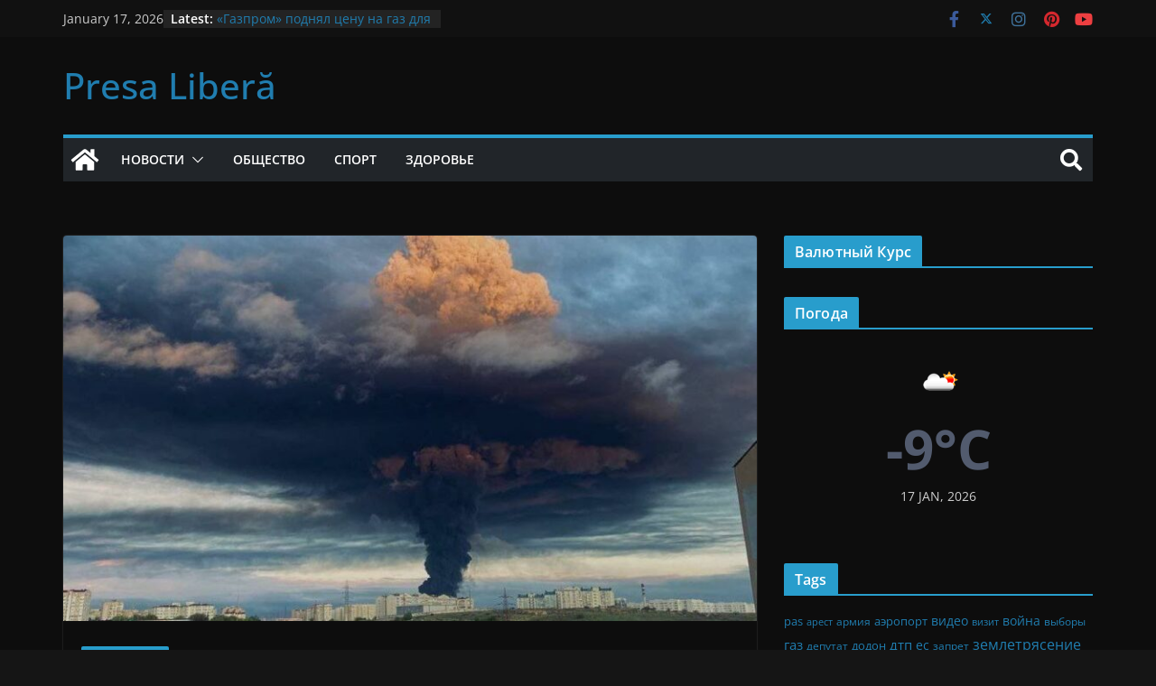

--- FILE ---
content_type: text/html; charset=UTF-8
request_url: https://presalibera.md/2023/04/29/%D0%B2%D0%B8%D0%B4%D0%B5%D0%BE-%D0%B2-%D1%81%D0%B5%D0%B2%D0%B0%D1%81%D1%82%D0%BE%D0%BF%D0%BE%D0%BB%D0%B5-%D0%BF%D0%BE%D1%81%D0%BB%D0%B5-%D0%B0%D1%82%D0%B0%D0%BA%D0%B8-%D0%B1%D0%B5%D1%81%D0%BF%D0%B8/
body_size: 16628
content:
<!doctype html><html dir="ltr" lang="en-US" prefix="og: https://ogp.me/ns# fb: https://ogp.me/ns/fb# article: https://ogp.me/ns/article#"><head><meta charset="UTF-8"/><link data-optimized="2" rel="stylesheet" href="/wp-content/litespeed/css/774de7fb62029151765dc260a992081e.css?ver=7bac2" /><meta name="viewport" content="width=device-width, initial-scale=1"><link rel="profile" href="https://gmpg.org/xfn/11" /><meta name="wpsso-begin" content="wpsso structured data begin"/><meta name="generator" content="WPSSO Core 18.18.1/S"/><link rel="shortlink" href="https://presalibera.md/?p=7757"/><meta property="fb:app_id" content="966242223397117"/><meta property="og:type" content="article"/><meta property="og:url" content="https://presalibera.md/2023/04/29/%d0%b2%d0%b8%d0%b4%d0%b5%d0%be-%d0%b2-%d1%81%d0%b5%d0%b2%d0%b0%d1%81%d1%82%d0%be%d0%bf%d0%be%d0%bb%d0%b5-%d0%bf%d0%be%d1%81%d0%bb%d0%b5-%d0%b0%d1%82%d0%b0%d0%ba%d0%b8-%d0%b1%d0%b5%d1%81%d0%bf%d0%b8/"/><meta property="og:locale" content="en_US"/><meta property="og:site_name" content="Presa Liberă"/><meta property="og:title" content="(ВИДЕО) В Севастополе после атаки беспилотника горит топливный..."/><meta property="og:description" content="В бухте Севастополя после предполагаемого удара беспилотника загорелся резервуар с топливом, заявил глава аннексированного Россией города Михаил Развожаев. По его словам, площадь пожара составляет около 1 тысячи квадратных метров, &quot;по пострадавшим информация уточняется&quot;. &laquo;На месте работают все..."/><meta property="og:updated_time" content="2023-04-29T06:08:05+00:00"/><meta property="article:tag" content="беспилотник"/><meta property="article:tag" content="видео"/><meta property="article:tag" content="пожар"/><meta property="article:tag" content="резервуар"/><meta property="article:tag" content="севастополь"/><meta property="article:tag" content="топливо"/><meta property="article:published_time" content="2023-04-29T06:08:04+00:00"/><meta property="article:modified_time" content="2023-04-29T06:08:05+00:00"/><meta name="twitter:domain" content="presalibera.md"/><meta name="twitter:title" content="(ВИДЕО) В Севастополе после атаки беспилотника горит топливный..."/><meta name="twitter:description" content="В бухте Севастополя после предполагаемого удара беспилотника загорелся резервуар с топливом, заявил глава аннексированного Россией города Михаил Развожаев. По его словам, площадь пожара составляет..."/><meta name="twitter:card" content="summary"/><meta name="twitter:label1" content="Written by"/><meta name="twitter:data1" content="PressInfo"/><meta name="author" content="PressInfo"/> <script type="application/ld+json" id="wpsso-schema-graph">{
    "@context": "https://schema.org",
    "@graph": [
        {
            "@id": "/2023/04/29/%d0%b2%d0%b8%d0%b4%d0%b5%d0%be-%d0%b2-%d1%81%d0%b5%d0%b2%d0%b0%d1%81%d1%82%d0%be%d0%bf%d0%be%d0%bb%d0%b5-%d0%bf%d0%be%d1%81%d0%bb%d0%b5-%d0%b0%d1%82%d0%b0%d0%ba%d0%b8-%d0%b1%d0%b5%d1%81%d0%bf%d0%b8/#sso/blog-posting/7757",
            "@context": "https://schema.org",
            "@type": "BlogPosting",
            "mainEntityOfPage": "https://presalibera.md/2023/04/29/%d0%b2%d0%b8%d0%b4%d0%b5%d0%be-%d0%b2-%d1%81%d0%b5%d0%b2%d0%b0%d1%81%d1%82%d0%be%d0%bf%d0%be%d0%bb%d0%b5-%d0%bf%d0%be%d1%81%d0%bb%d0%b5-%d0%b0%d1%82%d0%b0%d0%ba%d0%b8-%d0%b1%d0%b5%d1%81%d0%bf%d0%b8/",
            "url": "https://presalibera.md/2023/04/29/%d0%b2%d0%b8%d0%b4%d0%b5%d0%be-%d0%b2-%d1%81%d0%b5%d0%b2%d0%b0%d1%81%d1%82%d0%be%d0%bf%d0%be%d0%bb%d0%b5-%d0%bf%d0%be%d1%81%d0%bb%d0%b5-%d0%b0%d1%82%d0%b0%d0%ba%d0%b8-%d0%b1%d0%b5%d1%81%d0%bf%d0%b8/",
            "sameAs": [
                "https://presalibera.md/?p=7757"
            ],
            "name": "(\u0412\u0418\u0414\u0415\u041e) \u0412 \u0421\u0435\u0432\u0430\u0441\u0442\u043e\u043f\u043e\u043b\u0435 \u043f\u043e\u0441\u043b\u0435 \u0430\u0442\u0430\u043a\u0438 \u0431\u0435\u0441\u043f\u0438\u043b\u043e\u0442\u043d\u0438\u043a\u0430 \u0433\u043e\u0440\u0438\u0442 \u0442\u043e\u043f\u043b\u0438\u0432\u043d\u044b\u0439...",
            "alternateName": "(\u0412\u0418\u0414\u0415\u041e) \u0412 \u0421\u0435\u0432\u0430\u0441\u0442\u043e\u043f\u043e\u043b\u0435 \u043f\u043e\u0441\u043b\u0435 \u0430\u0442\u0430\u043a\u0438 \u0431\u0435\u0441\u043f\u0438\u043b\u043e\u0442\u043d\u0438\u043a\u0430 \u0433\u043e\u0440\u0438\u0442 \u0442\u043e\u043f\u043b\u0438\u0432\u043d\u044b\u0439 \u0440\u0435\u0437\u0435\u0440\u0432\u0443\u0430\u0440 - Presa Liber\u0103",
            "description": "\u0412 \u0431\u0443\u0445\u0442\u0435 \u0421\u0435\u0432\u0430\u0441\u0442\u043e\u043f\u043e\u043b\u044f \u043f\u043e\u0441\u043b\u0435 \u043f\u0440\u0435\u0434\u043f\u043e\u043b\u0430\u0433\u0430\u0435\u043c\u043e\u0433\u043e \u0443\u0434\u0430\u0440\u0430 \u0431\u0435\u0441\u043f\u0438\u043b\u043e\u0442\u043d\u0438\u043a\u0430 \u0437\u0430\u0433\u043e\u0440\u0435\u043b\u0441\u044f \u0440\u0435\u0437\u0435\u0440\u0432\u0443\u0430\u0440 \u0441 \u0442\u043e\u043f\u043b\u0438\u0432\u043e\u043c, \u0437\u0430\u044f\u0432\u0438\u043b \u0433\u043b\u0430\u0432\u0430 \u0430\u043d\u043d\u0435\u043a\u0441\u0438\u0440\u043e\u0432\u0430\u043d\u043d\u043e\u0433\u043e \u0420\u043e\u0441\u0441\u0438\u0435\u0439 \u0433\u043e\u0440\u043e\u0434\u0430 \u041c\u0438\u0445\u0430\u0438\u043b \u0420\u0430\u0437\u0432\u043e\u0436\u0430\u0435\u0432. \u041f\u043e \u0435\u0433\u043e \u0441\u043b\u043e\u0432\u0430\u043c, \u043f\u043b\u043e\u0449\u0430\u0434\u044c \u043f\u043e\u0436\u0430\u0440\u0430 \u0441\u043e\u0441\u0442\u0430\u0432\u043b\u044f\u0435\u0442 \u043e\u043a\u043e\u043b\u043e 1 \u0442\u044b\u0441\u044f\u0447\u0438 \u043a\u0432\u0430\u0434\u0440\u0430\u0442\u043d\u044b\u0445 \u043c\u0435\u0442\u0440\u043e\u0432, &quot;\u043f\u043e \u043f\u043e\u0441\u0442\u0440\u0430\u0434\u0430\u0432\u0448\u0438\u043c \u0438\u043d\u0444\u043e\u0440\u043c\u0430\u0446\u0438\u044f \u0443\u0442\u043e\u0447\u043d\u044f\u0435\u0442\u0441\u044f&quot;. &laquo;\u041d\u0430 \u043c\u0435\u0441\u0442\u0435 \u0440\u0430\u0431\u043e\u0442\u0430\u044e\u0442 \u0432\u0441\u0435...",
            "publisher": [
                {
                    "@id": "/#sso/organization/site/org-banner-url"
                }
            ],
            "headline": "(\u0412\u0418\u0414\u0415\u041e) \u0412 \u0421\u0435\u0432\u0430\u0441\u0442\u043e\u043f\u043e\u043b\u0435 \u043f\u043e\u0441\u043b\u0435 \u0430\u0442\u0430\u043a\u0438 \u0431\u0435\u0441\u043f\u0438\u043b\u043e\u0442\u043d\u0438\u043a\u0430 \u0433\u043e\u0440\u0438\u0442 \u0442\u043e\u043f\u043b\u0438\u0432\u043d\u044b\u0439 \u0440\u0435\u0437\u0435\u0440\u0432\u0443\u0430\u0440 - Presa Liber\u0103",
            "keywords": "\u0431\u0435\u0441\u043f\u0438\u043b\u043e\u0442\u043d\u0438\u043a, \u0432\u0438\u0434\u0435\u043e, \u043f\u043e\u0436\u0430\u0440, \u0440\u0435\u0437\u0435\u0440\u0432\u0443\u0430\u0440, \u0441\u0435\u0432\u0430\u0441\u0442\u043e\u043f\u043e\u043b\u044c, \u0442\u043e\u043f\u043b\u0438\u0432\u043e",
            "inLanguage": "en_US",
            "dateCreated": "2023-04-29T06:08:04+00:00",
            "datePublished": "2023-04-29T06:08:04+00:00",
            "dateModified": "2023-04-29T06:08:05+00:00",
            "author": {
                "@id": "/f5f1ffe74d57087becb30758563df255#sso/person"
            },
            "commentCount": 0
        },
        {
            "@id": "/#sso/organization/site/org-banner-url",
            "@context": "https://schema.org",
            "@type": "Organization",
            "url": "https://presalibera.md/",
            "name": "Presa Liber\u0103"
        },
        {
            "@id": "/f5f1ffe74d57087becb30758563df255#sso/person",
            "@context": "https://schema.org",
            "@type": "Person",
            "name": "PressInfo",
            "givenName": "PressInfo",
            "description": "Author archive page for PressInfo."
        }
    ]
}</script> <meta name="wpsso-end" content="wpsso structured data end"/><meta name="wpsso-cached" content="2026-01-06T10:55:02+00:00 for presalibera.md"/><meta name="wpsso-added" content="2026-01-17T10:17:13+00:00 in 0.006722 secs (15.25 MB peak)"/><title>(ВИДЕО) В Севастополе после атаки беспилотника горит топливный резервуар - Presa Liberă</title><meta name="description" content="В бухте Севастополя после предполагаемого удара беспилотника загорелся резервуар с топливом, заявил глава аннексированного Россией города Михаил Развожаев. По его словам, площадь пожара составляет около 1 тысячи квадратных метров, &quot;по пострадавшим информация уточняется&quot;. «На месте работают все необходимые спецслужбы. Площадь пожара около 1000 кв м. Пожару присвоен 4 класс, по пострадавшим информация уточняется», - добавил" /><meta name="robots" content="max-image-preview:large" /><link rel="canonical" href="https://presalibera.md/2023/04/29/%d0%b2%d0%b8%d0%b4%d0%b5%d0%be-%d0%b2-%d1%81%d0%b5%d0%b2%d0%b0%d1%81%d1%82%d0%be%d0%bf%d0%be%d0%bb%d0%b5-%d0%bf%d0%be%d1%81%d0%bb%d0%b5-%d0%b0%d1%82%d0%b0%d0%ba%d0%b8-%d0%b1%d0%b5%d1%81%d0%bf%d0%b8/" /><meta name="generator" content="All in One SEO (AIOSEO) 4.7.5.1" /><link rel='dns-prefetch' href='//static.addtoany.com' /><link rel="alternate" type="application/rss+xml" title="Presa Liberă &raquo; Feed" href="https://presalibera.md/feed/" /><link rel="alternate" type="application/rss+xml" title="Presa Liberă &raquo; Comments Feed" href="https://presalibera.md/comments/feed/" /><link rel="alternate" type="application/rss+xml" title="Presa Liberă &raquo; (ВИДЕО) В Севастополе после атаки беспилотника горит топливный резервуар Comments Feed" href="https://presalibera.md/2023/04/29/%d0%b2%d0%b8%d0%b4%d0%b5%d0%be-%d0%b2-%d1%81%d0%b5%d0%b2%d0%b0%d1%81%d1%82%d0%be%d0%bf%d0%be%d0%bb%d0%b5-%d0%bf%d0%be%d1%81%d0%bb%d0%b5-%d0%b0%d1%82%d0%b0%d0%ba%d0%b8-%d0%b1%d0%b5%d1%81%d0%bf%d0%b8/feed/" /> <script data-optimized="1" type="82d2c04dfc08a276845c0704-text/javascript" id="addtoany-core-js-before" src="[data-uri]" defer></script> <script data-optimized="1" type="82d2c04dfc08a276845c0704-text/javascript" defer src="/wp-content/litespeed/js/443bab7be7b27fd51645b533f712b61e.js?ver=2b61e" id="addtoany-core-js"></script> <script type="82d2c04dfc08a276845c0704-text/javascript" src="/wp-includes/js/jquery/jquery.min.js?ver=3.7.1" id="jquery-core-js"></script> <script data-optimized="1" type="82d2c04dfc08a276845c0704-text/javascript" src="/wp-content/litespeed/js/c7029a663ffb1e914da3f9d40baa6694.js?ver=8f3f5" id="jquery-migrate-js" defer data-deferred="1"></script> <script data-optimized="1" type="82d2c04dfc08a276845c0704-text/javascript" defer src="/wp-content/litespeed/js/dabcfb1c9c7ea3ab9c6c5c2c461f3321.js?ver=c13bd" id="addtoany-jquery-js"></script> <!--[if lte IE 8]> <script type="text/javascript" src="/wp-content/themes/colormag/assets/js/html5shiv.min.js?ver=3.1.9" id="html5-js"></script> <![endif]--> <script data-optimized="1" type="82d2c04dfc08a276845c0704-text/javascript" id="utils-js-extra" src="[data-uri]" defer></script> <script data-optimized="1" type="82d2c04dfc08a276845c0704-text/javascript" src="/wp-content/litespeed/js/dfa24404a572731df722844e5cf94d48.js?ver=14af1" id="utils-js" defer data-deferred="1"></script> <link rel="https://api.w.org/" href="https://presalibera.md/wp-json/" /><link rel="alternate" title="JSON" type="application/json" href="https://presalibera.md/wp-json/wp/v2/posts/7757" /><link rel="EditURI" type="application/rsd+xml" title="RSD" href="https://presalibera.md/xmlrpc.php?rsd" /><link rel="alternate" title="oEmbed (JSON)" type="application/json+oembed" href="https://presalibera.md/wp-json/oembed/1.0/embed?url=https%3A%2F%2Fpresalibera.md%2F2023%2F04%2F29%2F%25d0%25b2%25d0%25b8%25d0%25b4%25d0%25b5%25d0%25be-%25d0%25b2-%25d1%2581%25d0%25b5%25d0%25b2%25d0%25b0%25d1%2581%25d1%2582%25d0%25be%25d0%25bf%25d0%25be%25d0%25bb%25d0%25b5-%25d0%25bf%25d0%25be%25d1%2581%25d0%25bb%25d0%25b5-%25d0%25b0%25d1%2582%25d0%25b0%25d0%25ba%25d0%25b8-%25d0%25b1%25d0%25b5%25d1%2581%25d0%25bf%25d0%25b8%2F" /><link rel="alternate" title="oEmbed (XML)" type="text/xml+oembed" href="https://presalibera.md/wp-json/oembed/1.0/embed?url=https%3A%2F%2Fpresalibera.md%2F2023%2F04%2F29%2F%25d0%25b2%25d0%25b8%25d0%25b4%25d0%25b5%25d0%25be-%25d0%25b2-%25d1%2581%25d0%25b5%25d0%25b2%25d0%25b0%25d1%2581%25d1%2582%25d0%25be%25d0%25bf%25d0%25be%25d0%25bb%25d0%25b5-%25d0%25bf%25d0%25be%25d1%2581%25d0%25bb%25d0%25b5-%25d0%25b0%25d1%2582%25d0%25b0%25d0%25ba%25d0%25b8-%25d0%25b1%25d0%25b5%25d1%2581%25d0%25bf%25d0%25b8%2F&#038;format=xml" /> <script data-optimized="1" type="82d2c04dfc08a276845c0704-text/javascript" src="[data-uri]" defer></script><link rel="pingback" href="https://presalibera.md/xmlrpc.php"><link rel="alternate" hreflang="en-US" href="https://presalibera.md/2023/04/29/%D0%B2%D0%B8%D0%B4%D0%B5%D0%BE-%D0%B2-%D1%81%D0%B5%D0%B2%D0%B0%D1%81%D1%82%D0%BE%D0%BF%D0%BE%D0%BB%D0%B5-%D0%BF%D0%BE%D1%81%D0%BB%D0%B5-%D0%B0%D1%82%D0%B0%D0%BA%D0%B8-%D0%B1%D0%B5%D1%81%D0%BF%D0%B8/" /><link rel="alternate" hreflang="ro-RO" href="https://presalibera.md/ro/2023/04/29/%D0%B2%D0%B8%D0%B4%D0%B5%D0%BE-%D0%B2-%D1%81%D0%B5%D0%B2%D0%B0%D1%81%D1%82%D0%BE%D0%BF%D0%BE%D0%BB%D0%B5-%D0%BF%D0%BE%D1%81%D0%BB%D0%B5-%D0%B0%D1%82%D0%B0%D0%BA%D0%B8-%D0%B1%D0%B5%D1%81%D0%BF%D0%B8/" /><link rel="alternate" hreflang="ru-RU" href="https://presalibera.md/ru/2023/04/29/%D0%B2%D0%B8%D0%B4%D0%B5%D0%BE-%D0%B2-%D1%81%D0%B5%D0%B2%D0%B0%D1%81%D1%82%D0%BE%D0%BF%D0%BE%D0%BB%D0%B5-%D0%BF%D0%BE%D1%81%D0%BB%D0%B5-%D0%B0%D1%82%D0%B0%D0%BA%D0%B8-%D0%B1%D0%B5%D1%81%D0%BF%D0%B8/" /><link rel="icon" href="/wp-content/uploads/2023/02/cropped-moldova.flag534-32x32.jpg" sizes="32x32" /><link rel="icon" href="/wp-content/uploads/2023/02/cropped-moldova.flag534-192x192.jpg" sizes="192x192" /><link rel="apple-touch-icon" href="/wp-content/uploads/2023/02/cropped-moldova.flag534-180x180.jpg" /><meta name="msapplication-TileImage" content="/wp-content/uploads/2023/02/cropped-moldova.flag534-270x270.jpg" /> <script type="82d2c04dfc08a276845c0704-text/javascript"></script><style type="text/css" id="kc-css-render"></style></head><body class="post-template-default single single-post postid-7757 single-format-standard custom-background wp-embed-responsive everest-forms-no-js kc-css-system cm-header-layout-1 adv-style-1  wide dark-skin wpsso-post-7757-type-post"><div id="page" class="hfeed site">
<a class="skip-link screen-reader-text" href="#main">Skip to content</a><header id="cm-masthead" class="cm-header cm-layout-1 cm-layout-1-style-1 cm-contained"><div class="cm-top-bar"><div class="cm-container"><div class="cm-row"><div class="cm-top-bar__1"><div class="date-in-header">
January 17, 2026</div><div class="breaking-news">
<strong class="breaking-news-latest">Latest:</strong><ul class="newsticker"><li>
<a href="https://presalibera.md/2023/09/01/%d0%b3%d0%b0%d0%b7%d0%bf%d1%80%d0%be%d0%bc-%d0%bf%d0%be%d0%b4%d0%bd%d1%8f%d0%bb-%d1%86%d0%b5%d0%bd%d1%83-%d0%bd%d0%b0-%d0%b3%d0%b0%d0%b7-%d0%b4%d0%bb%d1%8f-%d0%bf%d1%80%d0%b8%d0%b4%d0%bd/" title="«Газпром» поднял цену на газ для Приднестровья">
«Газпром» поднял цену на газ для Приднестровья						</a></li><li>
<a href="https://presalibera.md/2023/07/03/%d0%b2%d0%b8%d0%b4%d0%b5%d0%be-%d0%ba%d0%b0%d0%b4%d1%80%d1%8b-%d1%81%d0%be-%d1%81%d1%82%d1%80%d0%b5%d0%bb%d0%ba%d0%be%d0%bc-%d0%b8-%d0%bc%d0%b5%d1%80%d1%82%d0%b2%d1%8b%d0%bc-%d1%82%d0%b5%d0%bb%d0%be/" title="(ВИДЕО 18+) Кадры со стрелком и мертвым телом">
(ВИДЕО 18+) Кадры со стрелком и мертвым телом						</a></li><li>
<a href="https://presalibera.md/2023/05/24/%d0%b2%d0%b8%d0%b4%d0%b5%d0%be-%d0%b7%d0%b0%d1%80%d0%bf%d0%bb%d0%b0%d1%82%d1%8b-%d0%bc%d0%b8%d0%bd%d0%b8%d1%81%d1%82%d1%80%d0%be%d0%b2-%d0%b1%d1%83%d0%b4%d1%83%d1%82-%d1%83%d0%b2%d0%b5%d0%bb%d0%b8/" title="(ВИДЕО) Зарплаты министров будут увеличены">
(ВИДЕО) Зарплаты министров будут увеличены						</a></li><li>
<a href="https://presalibera.md/2023/05/24/%d0%b2%d0%b8%d0%b4%d0%b5%d0%be-%d0%bd%d0%b0-%d0%bc%d0%b8%d1%82%d0%b8%d0%bd%d0%b3-%d0%b5%d0%b2%d1%80%d0%be%d0%bf%d0%b5%d0%b9%d1%81%d0%ba%d0%b0%d1%8f-%d0%bc%d0%be%d0%bb%d0%b4%d0%be%d0%b2%d0%b0/" title="(ВИДЕО) На митинг &#8220;Европейская Молдова&#8221; было потрачено 4,7 млн налогов граждан">
(ВИДЕО) На митинг &#8220;Европейская Молдова&#8221; было потрачено 4,7 млн налогов граждан						</a></li><li>
<a href="https://presalibera.md/2023/05/24/%d0%b2%d0%b8%d0%b4%d0%b5%d0%be-%d0%be%d1%87%d0%b5%d1%80%d0%b5%d0%b4%d0%bd%d0%b0%d1%8f-%d0%bf%d0%b5%d1%80%d0%b5%d0%bf%d0%b0%d0%bb%d0%ba%d0%b0-%d0%bc%d0%b5%d0%b6%d0%b4%d1%83-%d1%80%d0%b5%d1%87%d0%b0/" title="(ВИДЕО) Очередная перепалка между Речаном и Влах на заседании правительства">
(ВИДЕО) Очередная перепалка между Речаном и Влах на заседании правительства						</a></li></ul></div></div><div class="cm-top-bar__2"><div class="social-links"><ul><li><a href="https://www.facebook.com/profile.php?id=100067918060828" target="_blank"><i class="fa fa-facebook"></i></a></li><li><a href="#" target="_blank"><i class="fa-brands fa-x-twitter"></i></a></li><li><a href="#" target="_blank"><i class="fa fa-instagram"></i></a></li><li><a href="#" target="_blank"><i class="fa fa-pinterest"></i></a></li><li><a href="#" target="_blank"><i class="fa fa-youtube"></i></a></li></ul></div></div></div></div></div><div class="cm-main-header"><div id="cm-header-1" class="cm-header-1"><div class="cm-container"><div class="cm-row"><div class="cm-header-col-1"><div id="cm-site-branding" class="cm-site-branding"></div><div id="cm-site-info" class=""><h3 class="cm-site-title">
<a href="https://presalibera.md/" title="Presa Liberă" rel="home">Presa Liberă</a></h3></div></div><div class="cm-header-col-2"></div></div></div></div><div id="cm-header-2" class="cm-header-2"><nav id="cm-primary-nav" class="cm-primary-nav"><div class="cm-container"><div class="cm-row"><div class="cm-home-icon">
<a href="https://presalibera.md/"
title="Presa Liberă"
>
<svg class="cm-icon cm-icon--home" xmlns="http://www.w3.org/2000/svg" viewBox="0 0 28 22"><path d="M13.6465 6.01133L5.11148 13.0409V20.6278C5.11148 20.8242 5.18952 21.0126 5.32842 21.1515C5.46733 21.2904 5.65572 21.3685 5.85217 21.3685L11.0397 21.3551C11.2355 21.3541 11.423 21.2756 11.5611 21.1368C11.6992 20.998 11.7767 20.8102 11.7767 20.6144V16.1837C11.7767 15.9873 11.8547 15.7989 11.9937 15.66C12.1326 15.521 12.321 15.443 12.5174 15.443H15.4801C15.6766 15.443 15.865 15.521 16.0039 15.66C16.1428 15.7989 16.2208 15.9873 16.2208 16.1837V20.6111C16.2205 20.7086 16.2394 20.8052 16.2765 20.8953C16.3136 20.9854 16.3681 21.0673 16.4369 21.1364C16.5057 21.2054 16.5875 21.2602 16.6775 21.2975C16.7675 21.3349 16.864 21.3541 16.9615 21.3541L22.1472 21.3685C22.3436 21.3685 22.532 21.2904 22.6709 21.1515C22.8099 21.0126 22.8879 20.8242 22.8879 20.6278V13.0358L14.3548 6.01133C14.2544 5.93047 14.1295 5.88637 14.0006 5.88637C13.8718 5.88637 13.7468 5.93047 13.6465 6.01133ZM27.1283 10.7892L23.2582 7.59917V1.18717C23.2582 1.03983 23.1997 0.898538 23.0955 0.794359C22.9913 0.69018 22.8501 0.631653 22.7027 0.631653H20.1103C19.963 0.631653 19.8217 0.69018 19.7175 0.794359C19.6133 0.898538 19.5548 1.03983 19.5548 1.18717V4.54848L15.4102 1.13856C15.0125 0.811259 14.5134 0.632307 13.9983 0.632307C13.4832 0.632307 12.9841 0.811259 12.5864 1.13856L0.868291 10.7892C0.81204 10.8357 0.765501 10.8928 0.731333 10.9573C0.697165 11.0218 0.676038 11.0924 0.66916 11.165C0.662282 11.2377 0.669786 11.311 0.691245 11.3807C0.712704 11.4505 0.747696 11.5153 0.794223 11.5715L1.97469 13.0066C2.02109 13.063 2.07816 13.1098 2.14264 13.1441C2.20711 13.1784 2.27773 13.1997 2.35044 13.2067C2.42315 13.2137 2.49653 13.2063 2.56638 13.1849C2.63623 13.1636 2.70118 13.1286 2.7575 13.0821L13.6465 4.11333C13.7468 4.03247 13.8718 3.98837 14.0006 3.98837C14.1295 3.98837 14.2544 4.03247 14.3548 4.11333L25.2442 13.0821C25.3004 13.1286 25.3653 13.1636 25.435 13.1851C25.5048 13.2065 25.5781 13.214 25.6507 13.2071C25.7234 13.2003 25.794 13.1791 25.8584 13.145C25.9229 13.1108 25.98 13.0643 26.0265 13.008L27.207 11.5729C27.2535 11.5164 27.2883 11.4512 27.3095 11.3812C27.3307 11.3111 27.3379 11.2375 27.3306 11.1647C27.3233 11.0919 27.3016 11.0212 27.2669 10.9568C27.2322 10.8923 27.1851 10.8354 27.1283 10.7892Z" /></svg>					</a></div><div class="cm-header-actions"><div class="cm-top-search">
<i class="fa fa-search search-top"></i><div class="search-form-top"><form action="https://presalibera.md/" class="search-form searchform clearfix" method="get" role="search"><div class="search-wrap">
<input type="search"
class="s field"
name="s"
value=""
placeholder="Search"
/><button class="search-icon" type="submit"></button></div></form></div></div></div><p class="cm-menu-toggle" aria-expanded="false">
<svg class="cm-icon cm-icon--bars" xmlns="http://www.w3.org/2000/svg" viewBox="0 0 24 24"><path d="M21 19H3a1 1 0 0 1 0-2h18a1 1 0 0 1 0 2Zm0-6H3a1 1 0 0 1 0-2h18a1 1 0 0 1 0 2Zm0-6H3a1 1 0 0 1 0-2h18a1 1 0 0 1 0 2Z"></path></svg>						<svg class="cm-icon cm-icon--x-mark" xmlns="http://www.w3.org/2000/svg" viewBox="0 0 24 24"><path d="m13.4 12 8.3-8.3c.4-.4.4-1 0-1.4s-1-.4-1.4 0L12 10.6 3.7 2.3c-.4-.4-1-.4-1.4 0s-.4 1 0 1.4l8.3 8.3-8.3 8.3c-.4.4-.4 1 0 1.4.2.2.4.3.7.3s.5-.1.7-.3l8.3-8.3 8.3 8.3c.2.2.5.3.7.3s.5-.1.7-.3c.4-.4.4-1 0-1.4L13.4 12z"></path></svg></p><div class="cm-menu-primary-container"><ul id="menu-primary" class="menu"><li id="menu-item-2978" class="menu-item menu-item-type-custom menu-item-object-custom menu-item-has-children menu-item-2978"><a href="#!">Новости</a><span role="button" tabindex="0" class="cm-submenu-toggle" onkeypress="if (!window.__cfRLUnblockHandlers) return false; " data-cf-modified-82d2c04dfc08a276845c0704-=""><svg class="cm-icon" xmlns="http://www.w3.org/2000/svg" xml:space="preserve" viewBox="0 0 24 24"><path d="M12 17.5c-.3 0-.5-.1-.7-.3l-9-9c-.4-.4-.4-1 0-1.4s1-.4 1.4 0l8.3 8.3 8.3-8.3c.4-.4 1-.4 1.4 0s.4 1 0 1.4l-9 9c-.2.2-.4.3-.7.3z"/></svg></span><ul class="sub-menu"><li id="menu-item-2977" class="menu-item menu-item-type-custom menu-item-object-custom menu-item-has-children menu-item-2977"><a href="#!">Политика</a><span role="button" tabindex="0" class="cm-submenu-toggle" onkeypress="if (!window.__cfRLUnblockHandlers) return false; " data-cf-modified-82d2c04dfc08a276845c0704-=""><svg class="cm-icon" xmlns="http://www.w3.org/2000/svg" xml:space="preserve" viewBox="0 0 24 24"><path d="M12 17.5c-.3 0-.5-.1-.7-.3l-9-9c-.4-.4-.4-1 0-1.4s1-.4 1.4 0l8.3 8.3 8.3-8.3c.4-.4 1-.4 1.4 0s.4 1 0 1.4l-9 9c-.2.2-.4.3-.7.3z"/></svg></span><ul class="sub-menu"><li id="menu-item-2680" class="menu-item menu-item-type-taxonomy menu-item-object-category menu-item-2680"><a href="https://presalibera.md/category/%d0%b2%d0%bd%d1%83%d1%82%d1%80%d0%b5%d0%bd%d0%bd%d1%8f%d1%8f-%d0%bf%d0%be%d0%bb%d0%b8%d1%82%d0%b8%d0%ba%d0%b0/">Внутренняя политика</a></li><li id="menu-item-2678" class="menu-item menu-item-type-taxonomy menu-item-object-category menu-item-2678"><a href="https://presalibera.md/category/%d0%b2%d0%bd%d0%b5%d1%88%d0%bd%d1%8f%d1%8f-%d0%bf%d0%be%d0%bb%d0%b8%d1%82%d0%b8%d0%ba%d0%b0/">Внешняя политика</a></li></ul></li><li id="menu-item-2679" class="menu-item menu-item-type-taxonomy menu-item-object-category menu-item-2679"><a href="https://presalibera.md/category/%d1%8d%d0%ba%d0%be%d0%bd%d0%be%d0%bc%d0%b8%d0%ba%d0%b0/">Экономика</a></li><li id="menu-item-2681" class="menu-item menu-item-type-taxonomy menu-item-object-category menu-item-2681"><a href="https://presalibera.md/category/%d1%81%d0%be%d1%86%d0%b8%d0%b0%d0%bb%d1%8c%d0%bd%d0%b0%d1%8f-%d1%81%d1%84%d0%b5%d1%80%d0%b0/">Социальная сфера</a></li><li id="menu-item-2382" class="menu-item menu-item-type-taxonomy menu-item-object-category menu-item-2382"><a href="https://presalibera.md/category/technology/">Технологии</a></li></ul></li><li id="menu-item-2677" class="menu-item menu-item-type-taxonomy menu-item-object-category menu-item-2677"><a href="https://presalibera.md/category/%d0%be%d0%b1%d1%89%d0%b5%d1%81%d1%82%d0%b2%d0%be/">Общество</a></li><li id="menu-item-2425" class="menu-item menu-item-type-taxonomy menu-item-object-category menu-item-2425"><a href="https://presalibera.md/category/sports/">Спорт</a></li><li id="menu-item-2386" class="menu-item menu-item-type-taxonomy menu-item-object-category menu-item-2386"><a href="https://presalibera.md/category/health/">Здоровье</a></li></ul></div></div></div></nav></div></div></header><div id="cm-content" class="cm-content"><div class="cm-container"><div class="cm-row"><div id="cm-primary" class="cm-primary"><div class="cm-posts clearfix"><article sdfdfds id="post-7757" class="post-7757 post type-post status-publish format-standard has-post-thumbnail hentry category-173 tag-526 tag-628 tag-326 tag-2287 tag-2286 tag-472"><div class="cm-featured-image">
<a href="/wp-content/uploads/2023/04/seva2.jpg" class="image-popup"><img  width="800" height="445"  src="/wp-content/uploads/2023/04/seva2-800x445.jpg"  class="attachment-colormag-featured-image size-colormag-featured-image wp-post-image" alt="" decoding="async" fetchpriority="high" data-wp-pid="7760" /></a></div><div class="cm-post-content"><div class="cm-entry-header-meta"><div class="cm-post-categories"><a href="https://presalibera.md/category/%d0%bd%d0%be%d0%b2%d0%be%d1%81%d1%82%d0%b8-%d0%bc%d0%b8%d1%80%d0%b0/" rel="category tag">Новости мира</a></div></div><header class="cm-entry-header"><h1 class="cm-entry-title">
(ВИДЕО) В Севастополе после атаки беспилотника горит топливный резервуар</h1></header><div class="cm-below-entry-meta "><span class="cm-post-date"><a href="https://presalibera.md/2023/04/29/%d0%b2%d0%b8%d0%b4%d0%b5%d0%be-%d0%b2-%d1%81%d0%b5%d0%b2%d0%b0%d1%81%d1%82%d0%be%d0%bf%d0%be%d0%bb%d0%b5-%d0%bf%d0%be%d1%81%d0%bb%d0%b5-%d0%b0%d1%82%d0%b0%d0%ba%d0%b8-%d0%b1%d0%b5%d1%81%d0%bf%d0%b8/" title="08:08" rel="bookmark"><svg class="cm-icon cm-icon--calendar-fill" xmlns="http://www.w3.org/2000/svg" viewBox="0 0 24 24"><path d="M21.1 6.6v1.6c0 .6-.4 1-1 1H3.9c-.6 0-1-.4-1-1V6.6c0-1.5 1.3-2.8 2.8-2.8h1.7V3c0-.6.4-1 1-1s1 .4 1 1v.8h5.2V3c0-.6.4-1 1-1s1 .4 1 1v.8h1.7c1.5 0 2.8 1.3 2.8 2.8zm-1 4.6H3.9c-.6 0-1 .4-1 1v7c0 1.5 1.3 2.8 2.8 2.8h12.6c1.5 0 2.8-1.3 2.8-2.8v-7c0-.6-.4-1-1-1z"></path></svg> <time class="entry-date published updated" datetime="2023-04-29T08:08:04+02:00">April 29, 2023</time></a></span>
<span class="cm-author cm-vcard">
<svg class="cm-icon cm-icon--user" xmlns="http://www.w3.org/2000/svg" viewBox="0 0 24 24"><path d="M7 7c0-2.8 2.2-5 5-5s5 2.2 5 5-2.2 5-5 5-5-2.2-5-5zm9 7H8c-2.8 0-5 2.2-5 5v2c0 .6.4 1 1 1h16c.6 0 1-.4 1-1v-2c0-2.8-2.2-5-5-5z"></path></svg>			<a class="url fn n"
href="https://presalibera.md/author/administrator/"
title="PressInfo"
>
PressInfo			</a>
</span></div><div class="cm-entry-summary"><p><strong>В бухте Севастополя после предполагаемого удара беспилотника загорелся резервуар с топливом, заявил глава аннексированного Россией города Михаил Развожаев<a href="https://life.ru/p/1575718" title="">.</a></strong></p><p>По его словам, площадь пожара составляет около 1 тысячи квадратных метров, &#8220;по пострадавшим информация уточняется&#8221;<a href="https://t.me/ActualNewsMoldova/5524" title="">.</a></p><p><em>«На месте работают все необходимые спецслужбы. Площадь пожара около 1000 кв м. Пожару присвоен 4 класс, по пострадавшим информация уточняется»</em>, &#8211; добавил глава города<a href="https://presalibera.md/" title="">.</a></p><p>Кроме того, как ForPost сообщают читатели, в городе слышны выстрелы.</p><figure class="wp-block-video"><video controls src="/wp-content/uploads/2023/04/seva8.mp4"></video></figure><figure class="wp-block-video"><video controls src="/wp-content/uploads/2023/04/seva5-online-video-cutter.com_.mp4"></video></figure><div class="addtoany_share_save_container addtoany_content addtoany_content_bottom"><div class="addtoany_header">Поделится:</div><div class="a2a_kit a2a_kit_size_32 addtoany_list" data-a2a-url="https://presalibera.md/2023/04/29/%d0%b2%d0%b8%d0%b4%d0%b5%d0%be-%d0%b2-%d1%81%d0%b5%d0%b2%d0%b0%d1%81%d1%82%d0%be%d0%bf%d0%be%d0%bb%d0%b5-%d0%bf%d0%be%d1%81%d0%bb%d0%b5-%d0%b0%d1%82%d0%b0%d0%ba%d0%b8-%d0%b1%d0%b5%d1%81%d0%bf%d0%b8/" data-a2a-title="(ВИДЕО) В Севастополе после атаки беспилотника горит топливный резервуар"><a class="a2a_button_facebook" href="https://www.addtoany.com/add_to/facebook?linkurl=https%3A%2F%2Fpresalibera.md%2F2023%2F04%2F29%2F%25d0%25b2%25d0%25b8%25d0%25b4%25d0%25b5%25d0%25be-%25d0%25b2-%25d1%2581%25d0%25b5%25d0%25b2%25d0%25b0%25d1%2581%25d1%2582%25d0%25be%25d0%25bf%25d0%25be%25d0%25bb%25d0%25b5-%25d0%25bf%25d0%25be%25d1%2581%25d0%25bb%25d0%25b5-%25d0%25b0%25d1%2582%25d0%25b0%25d0%25ba%25d0%25b8-%25d0%25b1%25d0%25b5%25d1%2581%25d0%25bf%25d0%25b8%2F&amp;linkname=%28%D0%92%D0%98%D0%94%D0%95%D0%9E%29%20%D0%92%20%D0%A1%D0%B5%D0%B2%D0%B0%D1%81%D1%82%D0%BE%D0%BF%D0%BE%D0%BB%D0%B5%20%D0%BF%D0%BE%D1%81%D0%BB%D0%B5%20%D0%B0%D1%82%D0%B0%D0%BA%D0%B8%20%D0%B1%D0%B5%D1%81%D0%BF%D0%B8%D0%BB%D0%BE%D1%82%D0%BD%D0%B8%D0%BA%D0%B0%20%D0%B3%D0%BE%D1%80%D0%B8%D1%82%20%D1%82%D0%BE%D0%BF%D0%BB%D0%B8%D0%B2%D0%BD%D1%8B%D0%B9%20%D1%80%D0%B5%D0%B7%D0%B5%D1%80%D0%B2%D1%83%D0%B0%D1%80" title="Facebook" rel="nofollow noopener" target="_blank"></a><a class="a2a_button_email" href="https://www.addtoany.com/add_to/email?linkurl=https%3A%2F%2Fpresalibera.md%2F2023%2F04%2F29%2F%25d0%25b2%25d0%25b8%25d0%25b4%25d0%25b5%25d0%25be-%25d0%25b2-%25d1%2581%25d0%25b5%25d0%25b2%25d0%25b0%25d1%2581%25d1%2582%25d0%25be%25d0%25bf%25d0%25be%25d0%25bb%25d0%25b5-%25d0%25bf%25d0%25be%25d1%2581%25d0%25bb%25d0%25b5-%25d0%25b0%25d1%2582%25d0%25b0%25d0%25ba%25d0%25b8-%25d0%25b1%25d0%25b5%25d1%2581%25d0%25bf%25d0%25b8%2F&amp;linkname=%28%D0%92%D0%98%D0%94%D0%95%D0%9E%29%20%D0%92%20%D0%A1%D0%B5%D0%B2%D0%B0%D1%81%D1%82%D0%BE%D0%BF%D0%BE%D0%BB%D0%B5%20%D0%BF%D0%BE%D1%81%D0%BB%D0%B5%20%D0%B0%D1%82%D0%B0%D0%BA%D0%B8%20%D0%B1%D0%B5%D1%81%D0%BF%D0%B8%D0%BB%D0%BE%D1%82%D0%BD%D0%B8%D0%BA%D0%B0%20%D0%B3%D0%BE%D1%80%D0%B8%D1%82%20%D1%82%D0%BE%D0%BF%D0%BB%D0%B8%D0%B2%D0%BD%D1%8B%D0%B9%20%D1%80%D0%B5%D0%B7%D0%B5%D1%80%D0%B2%D1%83%D0%B0%D1%80" title="Email" rel="nofollow noopener" target="_blank"></a><a class="a2a_button_whatsapp" href="https://www.addtoany.com/add_to/whatsapp?linkurl=https%3A%2F%2Fpresalibera.md%2F2023%2F04%2F29%2F%25d0%25b2%25d0%25b8%25d0%25b4%25d0%25b5%25d0%25be-%25d0%25b2-%25d1%2581%25d0%25b5%25d0%25b2%25d0%25b0%25d1%2581%25d1%2582%25d0%25be%25d0%25bf%25d0%25be%25d0%25bb%25d0%25b5-%25d0%25bf%25d0%25be%25d1%2581%25d0%25bb%25d0%25b5-%25d0%25b0%25d1%2582%25d0%25b0%25d0%25ba%25d0%25b8-%25d0%25b1%25d0%25b5%25d1%2581%25d0%25bf%25d0%25b8%2F&amp;linkname=%28%D0%92%D0%98%D0%94%D0%95%D0%9E%29%20%D0%92%20%D0%A1%D0%B5%D0%B2%D0%B0%D1%81%D1%82%D0%BE%D0%BF%D0%BE%D0%BB%D0%B5%20%D0%BF%D0%BE%D1%81%D0%BB%D0%B5%20%D0%B0%D1%82%D0%B0%D0%BA%D0%B8%20%D0%B1%D0%B5%D1%81%D0%BF%D0%B8%D0%BB%D0%BE%D1%82%D0%BD%D0%B8%D0%BA%D0%B0%20%D0%B3%D0%BE%D1%80%D0%B8%D1%82%20%D1%82%D0%BE%D0%BF%D0%BB%D0%B8%D0%B2%D0%BD%D1%8B%D0%B9%20%D1%80%D0%B5%D0%B7%D0%B5%D1%80%D0%B2%D1%83%D0%B0%D1%80" title="WhatsApp" rel="nofollow noopener" target="_blank"></a><a class="a2a_button_skype" href="https://www.addtoany.com/add_to/skype?linkurl=https%3A%2F%2Fpresalibera.md%2F2023%2F04%2F29%2F%25d0%25b2%25d0%25b8%25d0%25b4%25d0%25b5%25d0%25be-%25d0%25b2-%25d1%2581%25d0%25b5%25d0%25b2%25d0%25b0%25d1%2581%25d1%2582%25d0%25be%25d0%25bf%25d0%25be%25d0%25bb%25d0%25b5-%25d0%25bf%25d0%25be%25d1%2581%25d0%25bb%25d0%25b5-%25d0%25b0%25d1%2582%25d0%25b0%25d0%25ba%25d0%25b8-%25d0%25b1%25d0%25b5%25d1%2581%25d0%25bf%25d0%25b8%2F&amp;linkname=%28%D0%92%D0%98%D0%94%D0%95%D0%9E%29%20%D0%92%20%D0%A1%D0%B5%D0%B2%D0%B0%D1%81%D1%82%D0%BE%D0%BF%D0%BE%D0%BB%D0%B5%20%D0%BF%D0%BE%D1%81%D0%BB%D0%B5%20%D0%B0%D1%82%D0%B0%D0%BA%D0%B8%20%D0%B1%D0%B5%D1%81%D0%BF%D0%B8%D0%BB%D0%BE%D1%82%D0%BD%D0%B8%D0%BA%D0%B0%20%D0%B3%D0%BE%D1%80%D0%B8%D1%82%20%D1%82%D0%BE%D0%BF%D0%BB%D0%B8%D0%B2%D0%BD%D1%8B%D0%B9%20%D1%80%D0%B5%D0%B7%D0%B5%D1%80%D0%B2%D1%83%D0%B0%D1%80" title="Skype" rel="nofollow noopener" target="_blank"></a><a class="a2a_button_telegram" href="https://www.addtoany.com/add_to/telegram?linkurl=https%3A%2F%2Fpresalibera.md%2F2023%2F04%2F29%2F%25d0%25b2%25d0%25b8%25d0%25b4%25d0%25b5%25d0%25be-%25d0%25b2-%25d1%2581%25d0%25b5%25d0%25b2%25d0%25b0%25d1%2581%25d1%2582%25d0%25be%25d0%25bf%25d0%25be%25d0%25bb%25d0%25b5-%25d0%25bf%25d0%25be%25d1%2581%25d0%25bb%25d0%25b5-%25d0%25b0%25d1%2582%25d0%25b0%25d0%25ba%25d0%25b8-%25d0%25b1%25d0%25b5%25d1%2581%25d0%25bf%25d0%25b8%2F&amp;linkname=%28%D0%92%D0%98%D0%94%D0%95%D0%9E%29%20%D0%92%20%D0%A1%D0%B5%D0%B2%D0%B0%D1%81%D1%82%D0%BE%D0%BF%D0%BE%D0%BB%D0%B5%20%D0%BF%D0%BE%D1%81%D0%BB%D0%B5%20%D0%B0%D1%82%D0%B0%D0%BA%D0%B8%20%D0%B1%D0%B5%D1%81%D0%BF%D0%B8%D0%BB%D0%BE%D1%82%D0%BD%D0%B8%D0%BA%D0%B0%20%D0%B3%D0%BE%D1%80%D0%B8%D1%82%20%D1%82%D0%BE%D0%BF%D0%BB%D0%B8%D0%B2%D0%BD%D1%8B%D0%B9%20%D1%80%D0%B5%D0%B7%D0%B5%D1%80%D0%B2%D1%83%D0%B0%D1%80" title="Telegram" rel="nofollow noopener" target="_blank"></a><a class="a2a_button_viber" href="https://www.addtoany.com/add_to/viber?linkurl=https%3A%2F%2Fpresalibera.md%2F2023%2F04%2F29%2F%25d0%25b2%25d0%25b8%25d0%25b4%25d0%25b5%25d0%25be-%25d0%25b2-%25d1%2581%25d0%25b5%25d0%25b2%25d0%25b0%25d1%2581%25d1%2582%25d0%25be%25d0%25bf%25d0%25be%25d0%25bb%25d0%25b5-%25d0%25bf%25d0%25be%25d1%2581%25d0%25bb%25d0%25b5-%25d0%25b0%25d1%2582%25d0%25b0%25d0%25ba%25d0%25b8-%25d0%25b1%25d0%25b5%25d1%2581%25d0%25bf%25d0%25b8%2F&amp;linkname=%28%D0%92%D0%98%D0%94%D0%95%D0%9E%29%20%D0%92%20%D0%A1%D0%B5%D0%B2%D0%B0%D1%81%D1%82%D0%BE%D0%BF%D0%BE%D0%BB%D0%B5%20%D0%BF%D0%BE%D1%81%D0%BB%D0%B5%20%D0%B0%D1%82%D0%B0%D0%BA%D0%B8%20%D0%B1%D0%B5%D1%81%D0%BF%D0%B8%D0%BB%D0%BE%D1%82%D0%BD%D0%B8%D0%BA%D0%B0%20%D0%B3%D0%BE%D1%80%D0%B8%D1%82%20%D1%82%D0%BE%D0%BF%D0%BB%D0%B8%D0%B2%D0%BD%D1%8B%D0%B9%20%D1%80%D0%B5%D0%B7%D0%B5%D1%80%D0%B2%D1%83%D0%B0%D1%80" title="Viber" rel="nofollow noopener" target="_blank"></a><a class="a2a_dd addtoany_share_save addtoany_share" href="https://www.addtoany.com/share"></a></div></div></div></div></article></div><ul class="default-wp-page"><li class="previous"><a href="https://presalibera.md/2023/04/29/%d1%86%d1%8b%d1%80%d0%b4%d1%8f-pas-%d0%b2%d1%8b-%d0%b7%d0%b0%d0%ba%d0%be%d0%bd%d1%87%d0%b5%d0%bd%d0%bd%d1%8b%d0%b5-%d0%bb%d0%b8%d1%86%d0%b5%d0%bc%d0%b5%d1%80%d1%8b-%d0%ba%d0%be%d1%82%d0%be%d1%80/" rel="prev"><span class="meta-nav"><svg class="cm-icon cm-icon--arrow-left-long" xmlns="http://www.w3.org/2000/svg" viewBox="0 0 24 24"><path d="M2 12.38a1 1 0 0 1 0-.76.91.91 0 0 1 .22-.33L6.52 7a1 1 0 0 1 1.42 0 1 1 0 0 1 0 1.41L5.36 11H21a1 1 0 0 1 0 2H5.36l2.58 2.58a1 1 0 0 1 0 1.41 1 1 0 0 1-.71.3 1 1 0 0 1-.71-.3l-4.28-4.28a.91.91 0 0 1-.24-.33Z"></path></svg></span> Цырдя &#8211; PAS: вы законченные лицемеры, которые держат всех за дураков</a></li><li class="next"><a href="https://presalibera.md/2023/04/29/%d0%bc%d0%be%d0%bb%d0%b4%d0%b0%d0%b2%d1%81%d0%ba%d0%b0%d1%8f-%d0%b0%d0%b2%d0%b8%d0%b0%d0%ba%d0%be%d0%bc%d0%bf%d0%b0%d0%bd%d0%b8%d1%8f-%d1%81%d0%be%d0%b1%d0%b8%d1%80%d0%b0%d0%b5%d1%82%d1%81%d1%8f/" rel="next">Молдавская авиакомпания собирается запустить авиарейсы в США <span class="meta-nav"><svg class="cm-icon cm-icon--arrow-right-long" xmlns="http://www.w3.org/2000/svg" viewBox="0 0 24 24"><path d="M21.92 12.38a1 1 0 0 0 0-.76 1 1 0 0 0-.21-.33L17.42 7A1 1 0 0 0 16 8.42L18.59 11H2.94a1 1 0 1 0 0 2h15.65L16 15.58A1 1 0 0 0 16 17a1 1 0 0 0 1.41 0l4.29-4.28a1 1 0 0 0 .22-.34Z"></path></svg></span></a></li></ul><div class="related-posts-wrapper"><h3 class="related-posts-main-title">
<i class="fa fa-thumbs-up"></i><span>You May Also Like</span></h3><div class="related-posts"><div class="single-related-posts"><div class="related-posts-thumbnail">
<a href="https://presalibera.md/2023/03/01/%d0%b2%d0%b8%d0%b4%d0%b5%d0%be-%d0%b2%d1%83%d0%bb%d0%ba%d0%b0%d0%bd-%d1%8d%d0%b1%d0%b5%d0%ba%d0%be-%d0%bd%d0%b0-%d0%ba%d1%83%d1%80%d0%b8%d0%bb%d0%b0%d1%85-%d0%b2%d1%8b%d0%b1%d1%80%d0%be%d1%81%d0%b8/" title="(ВИДЕО) Вулкан Эбеко на Курилах выбросил большой столб пепла">
<img  width="390" height="205"  src="/wp-content/uploads/2023/03/vulcan-ebeko1-390x205.jpg"  class="attachment-colormag-featured-post-medium size-colormag-featured-post-medium wp-post-image" alt="" decoding="async" loading="lazy" data-wp-pid="5096" />							</a></div><div class="cm-post-content"><h3 class="cm-entry-title">
<a href="https://presalibera.md/2023/03/01/%d0%b2%d0%b8%d0%b4%d0%b5%d0%be-%d0%b2%d1%83%d0%bb%d0%ba%d0%b0%d0%bd-%d1%8d%d0%b1%d0%b5%d0%ba%d0%be-%d0%bd%d0%b0-%d0%ba%d1%83%d1%80%d0%b8%d0%bb%d0%b0%d1%85-%d0%b2%d1%8b%d0%b1%d1%80%d0%be%d1%81%d0%b8/" rel="bookmark" title="(ВИДЕО) Вулкан Эбеко на Курилах выбросил большой столб пепла">
(ВИДЕО) Вулкан Эбеко на Курилах выбросил большой столб пепла							</a></h3><div class="cm-below-entry-meta "><span class="cm-post-date"><a href="https://presalibera.md/2023/03/01/%d0%b2%d0%b8%d0%b4%d0%b5%d0%be-%d0%b2%d1%83%d0%bb%d0%ba%d0%b0%d0%bd-%d1%8d%d0%b1%d0%b5%d0%ba%d0%be-%d0%bd%d0%b0-%d0%ba%d1%83%d1%80%d0%b8%d0%bb%d0%b0%d1%85-%d0%b2%d1%8b%d0%b1%d1%80%d0%be%d1%81%d0%b8/" title="17:48" rel="bookmark"><svg class="cm-icon cm-icon--calendar-fill" xmlns="http://www.w3.org/2000/svg" viewBox="0 0 24 24"><path d="M21.1 6.6v1.6c0 .6-.4 1-1 1H3.9c-.6 0-1-.4-1-1V6.6c0-1.5 1.3-2.8 2.8-2.8h1.7V3c0-.6.4-1 1-1s1 .4 1 1v.8h5.2V3c0-.6.4-1 1-1s1 .4 1 1v.8h1.7c1.5 0 2.8 1.3 2.8 2.8zm-1 4.6H3.9c-.6 0-1 .4-1 1v7c0 1.5 1.3 2.8 2.8 2.8h12.6c1.5 0 2.8-1.3 2.8-2.8v-7c0-.6-.4-1-1-1z"></path></svg> <time class="entry-date published updated" datetime="2023-03-01T17:48:10+02:00">March 1, 2023</time></a></span>
<span class="cm-author cm-vcard">
<svg class="cm-icon cm-icon--user" xmlns="http://www.w3.org/2000/svg" viewBox="0 0 24 24"><path d="M7 7c0-2.8 2.2-5 5-5s5 2.2 5 5-2.2 5-5 5-5-2.2-5-5zm9 7H8c-2.8 0-5 2.2-5 5v2c0 .6.4 1 1 1h16c.6 0 1-.4 1-1v-2c0-2.8-2.2-5-5-5z"></path></svg>			<a class="url fn n"
href="https://presalibera.md/author/administrator/"
title="PressInfo"
>
PressInfo			</a>
</span></div></div></div><div class="single-related-posts"><div class="related-posts-thumbnail">
<a href="https://presalibera.md/2023/02/23/%d0%b6%d0%b8%d1%82%d0%b5%d0%bb%d0%b8-%d0%bc%d0%be%d0%bb%d0%b4%d0%be%d0%b2%d1%8b-%d0%bf%d0%be%d0%b6%d0%b5%d1%80%d1%82%d0%b2%d0%be%d0%b2%d0%b0%d0%bb%d0%b8-%d0%b1%d0%be%d0%bb%d0%b5%d0%b5-%d0%bc%d0%b8/" title="Жители Молдовы пожертвовали более миллиона леев на помощь турецкому народу">
<img  width="390" height="205"  src="/wp-content/uploads/2023/02/moldova-turkey-390x205.jpg"  class="attachment-colormag-featured-post-medium size-colormag-featured-post-medium wp-post-image" alt="" decoding="async" loading="lazy" data-wp-pid="4473" />							</a></div><div class="cm-post-content"><h3 class="cm-entry-title">
<a href="https://presalibera.md/2023/02/23/%d0%b6%d0%b8%d1%82%d0%b5%d0%bb%d0%b8-%d0%bc%d0%be%d0%bb%d0%b4%d0%be%d0%b2%d1%8b-%d0%bf%d0%be%d0%b6%d0%b5%d1%80%d1%82%d0%b2%d0%be%d0%b2%d0%b0%d0%bb%d0%b8-%d0%b1%d0%be%d0%bb%d0%b5%d0%b5-%d0%bc%d0%b8/" rel="bookmark" title="Жители Молдовы пожертвовали более миллиона леев на помощь турецкому народу">
Жители Молдовы пожертвовали более миллиона леев на помощь турецкому народу							</a></h3><div class="cm-below-entry-meta "><span class="cm-post-date"><a href="https://presalibera.md/2023/02/23/%d0%b6%d0%b8%d1%82%d0%b5%d0%bb%d0%b8-%d0%bc%d0%be%d0%bb%d0%b4%d0%be%d0%b2%d1%8b-%d0%bf%d0%be%d0%b6%d0%b5%d1%80%d1%82%d0%b2%d0%be%d0%b2%d0%b0%d0%bb%d0%b8-%d0%b1%d0%be%d0%bb%d0%b5%d0%b5-%d0%bc%d0%b8/" title="12:31" rel="bookmark"><svg class="cm-icon cm-icon--calendar-fill" xmlns="http://www.w3.org/2000/svg" viewBox="0 0 24 24"><path d="M21.1 6.6v1.6c0 .6-.4 1-1 1H3.9c-.6 0-1-.4-1-1V6.6c0-1.5 1.3-2.8 2.8-2.8h1.7V3c0-.6.4-1 1-1s1 .4 1 1v.8h5.2V3c0-.6.4-1 1-1s1 .4 1 1v.8h1.7c1.5 0 2.8 1.3 2.8 2.8zm-1 4.6H3.9c-.6 0-1 .4-1 1v7c0 1.5 1.3 2.8 2.8 2.8h12.6c1.5 0 2.8-1.3 2.8-2.8v-7c0-.6-.4-1-1-1z"></path></svg> <time class="entry-date published updated" datetime="2023-02-23T12:31:42+02:00">February 23, 2023</time></a></span>
<span class="cm-author cm-vcard">
<svg class="cm-icon cm-icon--user" xmlns="http://www.w3.org/2000/svg" viewBox="0 0 24 24"><path d="M7 7c0-2.8 2.2-5 5-5s5 2.2 5 5-2.2 5-5 5-5-2.2-5-5zm9 7H8c-2.8 0-5 2.2-5 5v2c0 .6.4 1 1 1h16c.6 0 1-.4 1-1v-2c0-2.8-2.2-5-5-5z"></path></svg>			<a class="url fn n"
href="https://presalibera.md/author/administrator/"
title="PressInfo"
>
PressInfo			</a>
</span></div></div></div><div class="single-related-posts"><div class="related-posts-thumbnail">
<a href="https://presalibera.md/2023/03/20/%d0%b2-%d1%80%d1%83%d0%bc%d1%8b%d0%bd%d0%b8%d0%b8-%d0%bf%d1%80%d0%be%d0%b8%d0%b7%d0%be%d1%88%d0%bb%d0%be-%d0%b7%d0%b5%d0%bc%d0%bb%d0%b5%d1%82%d1%80%d1%8f%d1%81%d0%b5%d0%bd%d0%b8%d0%b5-%d0%bc%d0%b0-2/" title="В Румынии произошло землетрясение магнитудой 4,8">
<img  width="390" height="205"  src="/wp-content/uploads/2023/02/zempletreas-2-390x205.jpg"  class="attachment-colormag-featured-post-medium size-colormag-featured-post-medium wp-post-image" alt="" decoding="async" loading="lazy" srcset="/wp-content/uploads/2023/02/zempletreas-2-390x205.jpg 390w, /wp-content/uploads/2023/02/zempletreas-2-50x27.jpg 50w" sizes="auto, (max-width: 390px) 100vw, 390px" data-wp-pid="4368" />							</a></div><div class="cm-post-content"><h3 class="cm-entry-title">
<a href="https://presalibera.md/2023/03/20/%d0%b2-%d1%80%d1%83%d0%bc%d1%8b%d0%bd%d0%b8%d0%b8-%d0%bf%d1%80%d0%be%d0%b8%d0%b7%d0%be%d1%88%d0%bb%d0%be-%d0%b7%d0%b5%d0%bc%d0%bb%d0%b5%d1%82%d1%80%d1%8f%d1%81%d0%b5%d0%bd%d0%b8%d0%b5-%d0%bc%d0%b0-2/" rel="bookmark" title="В Румынии произошло землетрясение магнитудой 4,8">
В Румынии произошло землетрясение магнитудой 4,8							</a></h3><div class="cm-below-entry-meta "><span class="cm-post-date"><a href="https://presalibera.md/2023/03/20/%d0%b2-%d1%80%d1%83%d0%bc%d1%8b%d0%bd%d0%b8%d0%b8-%d0%bf%d1%80%d0%be%d0%b8%d0%b7%d0%be%d1%88%d0%bb%d0%be-%d0%b7%d0%b5%d0%bc%d0%bb%d0%b5%d1%82%d1%80%d1%8f%d1%81%d0%b5%d0%bd%d0%b8%d0%b5-%d0%bc%d0%b0-2/" title="17:30" rel="bookmark"><svg class="cm-icon cm-icon--calendar-fill" xmlns="http://www.w3.org/2000/svg" viewBox="0 0 24 24"><path d="M21.1 6.6v1.6c0 .6-.4 1-1 1H3.9c-.6 0-1-.4-1-1V6.6c0-1.5 1.3-2.8 2.8-2.8h1.7V3c0-.6.4-1 1-1s1 .4 1 1v.8h5.2V3c0-.6.4-1 1-1s1 .4 1 1v.8h1.7c1.5 0 2.8 1.3 2.8 2.8zm-1 4.6H3.9c-.6 0-1 .4-1 1v7c0 1.5 1.3 2.8 2.8 2.8h12.6c1.5 0 2.8-1.3 2.8-2.8v-7c0-.6-.4-1-1-1z"></path></svg> <time class="entry-date published updated" datetime="2023-03-20T17:30:44+02:00">March 20, 2023</time></a></span>
<span class="cm-author cm-vcard">
<svg class="cm-icon cm-icon--user" xmlns="http://www.w3.org/2000/svg" viewBox="0 0 24 24"><path d="M7 7c0-2.8 2.2-5 5-5s5 2.2 5 5-2.2 5-5 5-5-2.2-5-5zm9 7H8c-2.8 0-5 2.2-5 5v2c0 .6.4 1 1 1h16c.6 0 1-.4 1-1v-2c0-2.8-2.2-5-5-5z"></path></svg>			<a class="url fn n"
href="https://presalibera.md/author/administrator/"
title="PressInfo"
>
PressInfo			</a>
</span></div></div></div></div></div><div id="comments" class="comments-area"><div id="respond" class="comment-respond"><h3 id="reply-title" class="comment-reply-title">Leave a Reply <small><a rel="nofollow" id="cancel-comment-reply-link" href="/2023/04/29/%D0%B2%D0%B8%D0%B4%D0%B5%D0%BE-%D0%B2-%D1%81%D0%B5%D0%B2%D0%B0%D1%81%D1%82%D0%BE%D0%BF%D0%BE%D0%BB%D0%B5-%D0%BF%D0%BE%D1%81%D0%BB%D0%B5-%D0%B0%D1%82%D0%B0%D0%BA%D0%B8-%D0%B1%D0%B5%D1%81%D0%BF%D0%B8/#respond" style="display:none;">Cancel reply</a></small></h3><p class="must-log-in">You must be <a href="https://presalibera.md/wp-login.php?redirect_to=https%3A%2F%2Fpresalibera.md%2F2023%2F04%2F29%2F%25d0%25b2%25d0%25b8%25d0%25b4%25d0%25b5%25d0%25be-%25d0%25b2-%25d1%2581%25d0%25b5%25d0%25b2%25d0%25b0%25d1%2581%25d1%2582%25d0%25be%25d0%25bf%25d0%25be%25d0%25bb%25d0%25b5-%25d0%25bf%25d0%25be%25d1%2581%25d0%25bb%25d0%25b5-%25d0%25b0%25d1%2582%25d0%25b0%25d0%25ba%25d0%25b8-%25d0%25b1%25d0%25b5%25d1%2581%25d0%25bf%25d0%25b8%2F">logged in</a> to post a comment.</p></div></div></div><div id="cm-secondary" class="cm-secondary"><aside id="custom_html-5" class="widget_text widget widget_custom_html"><h3 class="cm-widget-title"><span>Валютный Курс</span></h3><div class="textwidget custom-html-widget"> <script data-optimized="1" type="82d2c04dfc08a276845c0704-text/javascript" language="javascript" src="/wp-content/litespeed/js/cdb41f6f065755e8f71dd6fd5c5c5572.js?ver=c5572" defer data-deferred="1"></script> </div></aside><aside id="sp_location_weather_widget_content-2" class="widget widget_sp_location_weather_widget_content"><h3 class="cm-widget-title"><span>Погода</span></h3><div class="sp-location-weather-widget"><div id="location-weather-widget-696b61aa46f3b" class="sp-hide"><div class="sp-location-weather-image"><img class="weather-image" src="" alt="Weather Icon"/></div>
<span class="weather-type"></span>
<span class="weather-temp"></span>
<span class="weather-date"></span>
<span class="weather-region"></span></div></div><script data-optimized="1" src="[data-uri]" defer type="82d2c04dfc08a276845c0704-text/javascript"></script></aside><aside id="tag_cloud-5" class="widget widget_tag_cloud"><h3 class="cm-widget-title"><span>Tags</span></h3><div class="tagcloud"><a href="https://presalibera.md/tag/pas/" class="tag-cloud-link tag-link-212 tag-link-position-1" style="font-size: 9.9310344827586pt;" aria-label="pas (32 items)">pas</a>
<a href="https://presalibera.md/tag/%d0%b0%d1%80%d0%b5%d1%81%d1%82/" class="tag-cloud-link tag-link-196 tag-link-position-2" style="font-size: 8.1931034482759pt;" aria-label="арест (21 items)">арест</a>
<a href="https://presalibera.md/tag/%d0%b0%d1%80%d0%bc%d0%b8%d1%8f/" class="tag-cloud-link tag-link-224 tag-link-position-3" style="font-size: 9.2551724137931pt;" aria-label="армия (27 items)">армия</a>
<a href="https://presalibera.md/tag/%d0%b0%d1%8d%d1%80%d0%be%d0%bf%d0%be%d1%80%d1%82/" class="tag-cloud-link tag-link-698 tag-link-position-4" style="font-size: 9.5448275862069pt;" aria-label="аэропорт (29 items)">аэропорт</a>
<a href="https://presalibera.md/tag/%d0%b2%d0%b8%d0%b4%d0%b5%d0%be/" class="tag-cloud-link tag-link-628 tag-link-position-5" style="font-size: 10.606896551724pt;" aria-label="видео (38 items)">видео</a>
<a href="https://presalibera.md/tag/%d0%b2%d0%b8%d0%b7%d0%b8%d1%82/" class="tag-cloud-link tag-link-348 tag-link-position-6" style="font-size: 8.5793103448276pt;" aria-label="визит (23 items)">визит</a>
<a href="https://presalibera.md/tag/%d0%b2%d0%be%d0%b9%d0%bd%d0%b0/" class="tag-cloud-link tag-link-153 tag-link-position-7" style="font-size: 10.8pt;" aria-label="война (40 items)">война</a>
<a href="https://presalibera.md/tag/%d0%b2%d1%8b%d0%b1%d0%be%d1%80%d1%8b/" class="tag-cloud-link tag-link-275 tag-link-position-8" style="font-size: 8.7724137931034pt;" aria-label="выборы (24 items)">выборы</a>
<a href="https://presalibera.md/tag/%d0%b3%d0%b0%d0%b7/" class="tag-cloud-link tag-link-141 tag-link-position-9" style="font-size: 11.572413793103pt;" aria-label="газ (48 items)">газ</a>
<a href="https://presalibera.md/tag/%d0%b4%d0%b5%d0%bf%d1%83%d1%82%d0%b0%d1%82/" class="tag-cloud-link tag-link-695 tag-link-position-10" style="font-size: 9.2551724137931pt;" aria-label="депутат (27 items)">депутат</a>
<a href="https://presalibera.md/tag/%d0%b4%d0%be%d0%b4%d0%be%d0%bd/" class="tag-cloud-link tag-link-235 tag-link-position-11" style="font-size: 9.5448275862069pt;" aria-label="додон (29 items)">додон</a>
<a href="https://presalibera.md/tag/%d0%b4%d1%82%d0%bf-2/" class="tag-cloud-link tag-link-125 tag-link-position-12" style="font-size: 11.379310344828pt;" aria-label="дтп (46 items)">дтп</a>
<a href="https://presalibera.md/tag/%d0%b5%d1%81/" class="tag-cloud-link tag-link-177 tag-link-position-13" style="font-size: 10.606896551724pt;" aria-label="ес (38 items)">ес</a>
<a href="https://presalibera.md/tag/%d0%b7%d0%b0%d0%bf%d1%80%d0%b5%d1%82/" class="tag-cloud-link tag-link-205 tag-link-position-14" style="font-size: 8.7724137931034pt;" aria-label="запрет (24 items)">запрет</a>
<a href="https://presalibera.md/tag/%d0%b7%d0%b5%d0%bc%d0%bb%d0%b5%d1%82%d1%80%d1%8f%d1%81%d0%b5%d0%bd%d0%b8%d0%b5/" class="tag-cloud-link tag-link-351 tag-link-position-15" style="font-size: 11.958620689655pt;" aria-label="землетрясение (53 items)">землетрясение</a>
<a href="https://presalibera.md/tag/%d0%ba%d0%b8%d1%88%d0%b8%d0%bd%d0%b5%d0%b2/" class="tag-cloud-link tag-link-122 tag-link-position-16" style="font-size: 18.234482758621pt;" aria-label="кишинев (240 items)">кишинев</a>
<a href="https://presalibera.md/tag/%d0%bc%d0%be%d0%bb%d0%b4%d0%be%d0%b2%d0%b0-2/" class="tag-cloud-link tag-link-123 tag-link-position-17" style="font-size: 22pt;" aria-label="молдова (589 items)">молдова</a>
<a href="https://presalibera.md/tag/%d0%bc%d0%be%d0%bb%d0%b4%d0%be%d0%b2%d0%b0%d0%b3%d0%b0%d0%b7/" class="tag-cloud-link tag-link-143 tag-link-position-18" style="font-size: 8.3862068965517pt;" aria-label="молдовагаз (22 items)">молдовагаз</a>
<a href="https://presalibera.md/tag/%d0%bd%d0%b0%d1%82%d0%be/" class="tag-cloud-link tag-link-254 tag-link-position-19" style="font-size: 10.124137931034pt;" aria-label="нато (34 items)">нато</a>
<a href="https://presalibera.md/tag/%d0%bf%d0%b0%d1%80%d0%bb%d0%b0%d0%bc%d0%b5%d0%bd%d1%82/" class="tag-cloud-link tag-link-262 tag-link-position-20" style="font-size: 10.606896551724pt;" aria-label="парламент (38 items)">парламент</a>
<a href="https://presalibera.md/tag/%d0%bf%d0%be%d0%b6%d0%b0%d1%80/" class="tag-cloud-link tag-link-326 tag-link-position-21" style="font-size: 8.1931034482759pt;" aria-label="пожар (21 items)">пожар</a>
<a href="https://presalibera.md/tag/%d0%bf%d0%be%d0%bb%d0%b8%d1%86%d0%b8%d1%8f/" class="tag-cloud-link tag-link-199 tag-link-position-22" style="font-size: 10.703448275862pt;" aria-label="полиция (39 items)">полиция</a>
<a href="https://presalibera.md/tag/%d0%bf%d0%be%d0%bc%d0%be%d1%89%d1%8c/" class="tag-cloud-link tag-link-422 tag-link-position-23" style="font-size: 8pt;" aria-label="помощь (20 items)">помощь</a>
<a href="https://presalibera.md/tag/%d0%bf%d1%80%d0%b0%d0%b2%d0%b8%d1%82%d0%b5%d0%bb%d1%8c%d1%81%d1%82%d0%b2%d0%be/" class="tag-cloud-link tag-link-347 tag-link-position-24" style="font-size: 10.8pt;" aria-label="правительство (40 items)">правительство</a>
<a href="https://presalibera.md/tag/%d0%bf%d1%80%d0%b8%d0%b4%d0%bd%d0%b5%d1%81%d1%82%d1%80%d0%be%d0%b2%d1%8c%d0%b5/" class="tag-cloud-link tag-link-118 tag-link-position-25" style="font-size: 13.793103448276pt;" aria-label="приднестровье (83 items)">приднестровье</a>
<a href="https://presalibera.md/tag/%d0%bf%d1%80%d0%b8%d0%bc%d0%b0%d1%80/" class="tag-cloud-link tag-link-137 tag-link-position-26" style="font-size: 8.1931034482759pt;" aria-label="примар (21 items)">примар</a>
<a href="https://presalibera.md/tag/%d0%bf%d1%80%d0%be%d0%b3%d0%bd%d0%be%d0%b7/" class="tag-cloud-link tag-link-320 tag-link-position-27" style="font-size: 8.1931034482759pt;" aria-label="прогноз (21 items)">прогноз</a>
<a href="https://presalibera.md/tag/%d0%bf%d1%80%d0%be%d1%82%d0%b5%d1%81%d1%82/" class="tag-cloud-link tag-link-648 tag-link-position-28" style="font-size: 12.248275862069pt;" aria-label="протест (56 items)">протест</a>
<a href="https://presalibera.md/tag/%d0%bf%d1%81%d1%80%d0%bc/" class="tag-cloud-link tag-link-210 tag-link-position-29" style="font-size: 10.124137931034pt;" aria-label="псрм (34 items)">псрм</a>
<a href="https://presalibera.md/tag/%d0%bf%d1%83%d1%82%d0%b8%d0%bd/" class="tag-cloud-link tag-link-111 tag-link-position-30" style="font-size: 8.5793103448276pt;" aria-label="путин (23 items)">путин</a>
<a href="https://presalibera.md/tag/%d1%80%d0%b5%d1%87%d0%b0%d0%bd/" class="tag-cloud-link tag-link-518 tag-link-position-31" style="font-size: 10.703448275862pt;" aria-label="речан (39 items)">речан</a>
<a href="https://presalibera.md/tag/%d1%80%d0%be%d1%81%d1%81%d0%b8%d1%8f/" class="tag-cloud-link tag-link-158 tag-link-position-32" style="font-size: 15.337931034483pt;" aria-label="россия (118 items)">россия</a>
<a href="https://presalibera.md/tag/%d1%80%d1%83%d0%bc%d1%8b%d0%bd%d0%b8%d1%8f/" class="tag-cloud-link tag-link-207 tag-link-position-33" style="font-size: 12.055172413793pt;" aria-label="румыния (54 items)">румыния</a>
<a href="https://presalibera.md/tag/%d1%81%d0%b0%d0%bd%d0%b4%d1%83/" class="tag-cloud-link tag-link-197 tag-link-position-34" style="font-size: 11.958620689655pt;" aria-label="санду (53 items)">санду</a>
<a href="https://presalibera.md/tag/%d1%81%d1%83%d0%b4/" class="tag-cloud-link tag-link-694 tag-link-position-35" style="font-size: 9.2551724137931pt;" aria-label="суд (27 items)">суд</a>
<a href="https://presalibera.md/tag/%d1%81%d1%88%d0%b0/" class="tag-cloud-link tag-link-284 tag-link-position-36" style="font-size: 10.510344827586pt;" aria-label="сша (37 items)">сша</a>
<a href="https://presalibera.md/tag/%d1%82%d1%80%d0%be%d0%bb%d0%bb%d0%b5%d0%b9%d0%b1%d1%83%d1%81/" class="tag-cloud-link tag-link-423 tag-link-position-37" style="font-size: 8.5793103448276pt;" aria-label="троллейбус (23 items)">троллейбус</a>
<a href="https://presalibera.md/tag/%d1%82%d1%83%d1%80%d1%86%d0%b8%d1%8f/" class="tag-cloud-link tag-link-352 tag-link-position-38" style="font-size: 10.993103448276pt;" aria-label="турция (42 items)">турция</a>
<a href="https://presalibera.md/tag/%d1%83%d0%b3%d1%80%d0%be%d0%b7%d0%b0/" class="tag-cloud-link tag-link-312 tag-link-position-39" style="font-size: 8pt;" aria-label="угроза (20 items)">угроза</a>
<a href="https://presalibera.md/tag/%d1%83%d0%ba%d1%80%d0%b0%d0%b8%d0%bd%d0%b0/" class="tag-cloud-link tag-link-154 tag-link-position-40" style="font-size: 15.531034482759pt;" aria-label="украина (125 items)">украина</a>
<a href="https://presalibera.md/tag/%d1%86%d0%b5%d0%bd%d0%b0/" class="tag-cloud-link tag-link-142 tag-link-position-41" style="font-size: 10.31724137931pt;" aria-label="цена (35 items)">цена</a>
<a href="https://presalibera.md/tag/%d1%87%d0%b5%d0%b1%d0%b0%d0%bd-2/" class="tag-cloud-link tag-link-209 tag-link-position-42" style="font-size: 9.6413793103448pt;" aria-label="чебан (30 items)">чебан</a>
<a href="https://presalibera.md/tag/%d1%87%d0%b5%d0%ba%d0%b0%d0%bd%d1%8b/" class="tag-cloud-link tag-link-425 tag-link-position-43" style="font-size: 8.5793103448276pt;" aria-label="чеканы (23 items)">чеканы</a>
<a href="https://presalibera.md/tag/%d1%88%d0%be%d1%80/" class="tag-cloud-link tag-link-784 tag-link-position-44" style="font-size: 11.379310344828pt;" aria-label="шор (46 items)">шор</a>
<a href="https://presalibera.md/tag/%d1%8f%d0%b7%d1%8b%d0%ba/" class="tag-cloud-link tag-link-850 tag-link-position-45" style="font-size: 8.5793103448276pt;" aria-label="язык (23 items)">язык</a></div></aside><aside id="archives-4" class="widget widget_archive"><h3 class="cm-widget-title"><span>Archives</span></h3><ul><li><a href='https://presalibera.md/2023/09/'>September 2023</a></li><li><a href='https://presalibera.md/2023/07/'>July 2023</a></li><li><a href='https://presalibera.md/2023/05/'>May 2023</a></li><li><a href='https://presalibera.md/2023/04/'>April 2023</a></li><li><a href='https://presalibera.md/2023/03/'>March 2023</a></li><li><a href='https://presalibera.md/2023/02/'>February 2023</a></li><li><a href='https://presalibera.md/2023/01/'>January 2023</a></li></ul></aside><aside id="colormag_featured_posts_vertical_widget-5" class="widget cm-featured-posts cm-featured-posts--style-2"><div class="cm-first-post"><div class="cm-post">
<a href="https://presalibera.md/2023/09/01/%d0%b3%d0%b0%d0%b7%d0%bf%d1%80%d0%be%d0%bc-%d0%bf%d0%be%d0%b4%d0%bd%d1%8f%d0%bb-%d1%86%d0%b5%d0%bd%d1%83-%d0%bd%d0%b0-%d0%b3%d0%b0%d0%b7-%d0%b4%d0%bb%d1%8f-%d0%bf%d1%80%d0%b8%d0%b4%d0%bd/" title="«Газпром» поднял цену на газ для Приднестровья"><img  width="390" height="205"  src="/wp-content/uploads/2023/03/gaz.oplata-390x205.jpeg"  class="attachment-colormag-featured-post-medium size-colormag-featured-post-medium wp-post-image" alt="«Газпром» поднял цену на газ для Приднестровья" title="«Газпром» поднял цену на газ для Приднестровья" decoding="async" loading="lazy" data-wp-pid="6922" /></a></figure><div class="cm-post-content"><div class="cm-entry-header-meta"><div class="cm-post-categories"><a href="https://presalibera.md/category/%d0%bd%d0%be%d0%b2%d0%be%d1%81%d1%82%d0%b8-%d0%bc%d0%be%d0%bb%d0%b4%d0%be%d0%b2%d1%8b/" rel="category tag">Новости Молдовы</a></div></div><h3 class="cm-entry-title">
<a href="https://presalibera.md/2023/09/01/%d0%b3%d0%b0%d0%b7%d0%bf%d1%80%d0%be%d0%bc-%d0%bf%d0%be%d0%b4%d0%bd%d1%8f%d0%bb-%d1%86%d0%b5%d0%bd%d1%83-%d0%bd%d0%b0-%d0%b3%d0%b0%d0%b7-%d0%b4%d0%bb%d1%8f-%d0%bf%d1%80%d0%b8%d0%b4%d0%bd/" title="«Газпром» поднял цену на газ для Приднестровья">
«Газпром» поднял цену на газ для Приднестровья			</a></h3><div class="cm-below-entry-meta "><span class="cm-post-date"><a href="https://presalibera.md/2023/09/01/%d0%b3%d0%b0%d0%b7%d0%bf%d1%80%d0%be%d0%bc-%d0%bf%d0%be%d0%b4%d0%bd%d1%8f%d0%bb-%d1%86%d0%b5%d0%bd%d1%83-%d0%bd%d0%b0-%d0%b3%d0%b0%d0%b7-%d0%b4%d0%bb%d1%8f-%d0%bf%d1%80%d0%b8%d0%b4%d0%bd/" title="11:32" rel="bookmark"><svg class="cm-icon cm-icon--calendar-fill" xmlns="http://www.w3.org/2000/svg" viewBox="0 0 24 24"><path d="M21.1 6.6v1.6c0 .6-.4 1-1 1H3.9c-.6 0-1-.4-1-1V6.6c0-1.5 1.3-2.8 2.8-2.8h1.7V3c0-.6.4-1 1-1s1 .4 1 1v.8h5.2V3c0-.6.4-1 1-1s1 .4 1 1v.8h1.7c1.5 0 2.8 1.3 2.8 2.8zm-1 4.6H3.9c-.6 0-1 .4-1 1v7c0 1.5 1.3 2.8 2.8 2.8h12.6c1.5 0 2.8-1.3 2.8-2.8v-7c0-.6-.4-1-1-1z"></path></svg> <time class="entry-date published updated" datetime="2023-09-01T11:32:27+02:00">September 1, 2023</time></a></span>
<span class="cm-author cm-vcard">
<svg class="cm-icon cm-icon--user" xmlns="http://www.w3.org/2000/svg" viewBox="0 0 24 24"><path d="M7 7c0-2.8 2.2-5 5-5s5 2.2 5 5-2.2 5-5 5-5-2.2-5-5zm9 7H8c-2.8 0-5 2.2-5 5v2c0 .6.4 1 1 1h16c.6 0 1-.4 1-1v-2c0-2.8-2.2-5-5-5z"></path></svg>			<a class="url fn n"
href="https://presalibera.md/author/administrator/"
title="PressInfo"
>
PressInfo			</a>
</span></div><div class="cm-entry-summary"><p>Весь объём газа, который Молдова закупит в сентябре у «Газпром», как и ранее, будет отдан на левый берег Днестра. При</p><div class="addtoany_share_save_container addtoany_content addtoany_content_bottom"><div class="addtoany_header">Поделится:</div><div class="a2a_kit a2a_kit_size_32 addtoany_list" data-a2a-url="https://presalibera.md/2023/09/01/%d0%b3%d0%b0%d0%b7%d0%bf%d1%80%d0%be%d0%bc-%d0%bf%d0%be%d0%b4%d0%bd%d1%8f%d0%bb-%d1%86%d0%b5%d0%bd%d1%83-%d0%bd%d0%b0-%d0%b3%d0%b0%d0%b7-%d0%b4%d0%bb%d1%8f-%d0%bf%d1%80%d0%b8%d0%b4%d0%bd/" data-a2a-title="«Газпром» поднял цену на газ для Приднестровья"><a class="a2a_button_facebook" href="https://www.addtoany.com/add_to/facebook?linkurl=https%3A%2F%2Fpresalibera.md%2F2023%2F09%2F01%2F%25d0%25b3%25d0%25b0%25d0%25b7%25d0%25bf%25d1%2580%25d0%25be%25d0%25bc-%25d0%25bf%25d0%25be%25d0%25b4%25d0%25bd%25d1%258f%25d0%25bb-%25d1%2586%25d0%25b5%25d0%25bd%25d1%2583-%25d0%25bd%25d0%25b0-%25d0%25b3%25d0%25b0%25d0%25b7-%25d0%25b4%25d0%25bb%25d1%258f-%25d0%25bf%25d1%2580%25d0%25b8%25d0%25b4%25d0%25bd%2F&amp;linkname=%C2%AB%D0%93%D0%B0%D0%B7%D0%BF%D1%80%D0%BE%D0%BC%C2%BB%20%D0%BF%D0%BE%D0%B4%D0%BD%D1%8F%D0%BB%20%D1%86%D0%B5%D0%BD%D1%83%20%D0%BD%D0%B0%20%D0%B3%D0%B0%D0%B7%20%D0%B4%D0%BB%D1%8F%20%D0%9F%D1%80%D0%B8%D0%B4%D0%BD%D0%B5%D1%81%D1%82%D1%80%D0%BE%D0%B2%D1%8C%D1%8F" title="Facebook" rel="nofollow noopener" target="_blank"></a><a class="a2a_button_email" href="https://www.addtoany.com/add_to/email?linkurl=https%3A%2F%2Fpresalibera.md%2F2023%2F09%2F01%2F%25d0%25b3%25d0%25b0%25d0%25b7%25d0%25bf%25d1%2580%25d0%25be%25d0%25bc-%25d0%25bf%25d0%25be%25d0%25b4%25d0%25bd%25d1%258f%25d0%25bb-%25d1%2586%25d0%25b5%25d0%25bd%25d1%2583-%25d0%25bd%25d0%25b0-%25d0%25b3%25d0%25b0%25d0%25b7-%25d0%25b4%25d0%25bb%25d1%258f-%25d0%25bf%25d1%2580%25d0%25b8%25d0%25b4%25d0%25bd%2F&amp;linkname=%C2%AB%D0%93%D0%B0%D0%B7%D0%BF%D1%80%D0%BE%D0%BC%C2%BB%20%D0%BF%D0%BE%D0%B4%D0%BD%D1%8F%D0%BB%20%D1%86%D0%B5%D0%BD%D1%83%20%D0%BD%D0%B0%20%D0%B3%D0%B0%D0%B7%20%D0%B4%D0%BB%D1%8F%20%D0%9F%D1%80%D0%B8%D0%B4%D0%BD%D0%B5%D1%81%D1%82%D1%80%D0%BE%D0%B2%D1%8C%D1%8F" title="Email" rel="nofollow noopener" target="_blank"></a><a class="a2a_button_whatsapp" href="https://www.addtoany.com/add_to/whatsapp?linkurl=https%3A%2F%2Fpresalibera.md%2F2023%2F09%2F01%2F%25d0%25b3%25d0%25b0%25d0%25b7%25d0%25bf%25d1%2580%25d0%25be%25d0%25bc-%25d0%25bf%25d0%25be%25d0%25b4%25d0%25bd%25d1%258f%25d0%25bb-%25d1%2586%25d0%25b5%25d0%25bd%25d1%2583-%25d0%25bd%25d0%25b0-%25d0%25b3%25d0%25b0%25d0%25b7-%25d0%25b4%25d0%25bb%25d1%258f-%25d0%25bf%25d1%2580%25d0%25b8%25d0%25b4%25d0%25bd%2F&amp;linkname=%C2%AB%D0%93%D0%B0%D0%B7%D0%BF%D1%80%D0%BE%D0%BC%C2%BB%20%D0%BF%D0%BE%D0%B4%D0%BD%D1%8F%D0%BB%20%D1%86%D0%B5%D0%BD%D1%83%20%D0%BD%D0%B0%20%D0%B3%D0%B0%D0%B7%20%D0%B4%D0%BB%D1%8F%20%D0%9F%D1%80%D0%B8%D0%B4%D0%BD%D0%B5%D1%81%D1%82%D1%80%D0%BE%D0%B2%D1%8C%D1%8F" title="WhatsApp" rel="nofollow noopener" target="_blank"></a><a class="a2a_button_skype" href="https://www.addtoany.com/add_to/skype?linkurl=https%3A%2F%2Fpresalibera.md%2F2023%2F09%2F01%2F%25d0%25b3%25d0%25b0%25d0%25b7%25d0%25bf%25d1%2580%25d0%25be%25d0%25bc-%25d0%25bf%25d0%25be%25d0%25b4%25d0%25bd%25d1%258f%25d0%25bb-%25d1%2586%25d0%25b5%25d0%25bd%25d1%2583-%25d0%25bd%25d0%25b0-%25d0%25b3%25d0%25b0%25d0%25b7-%25d0%25b4%25d0%25bb%25d1%258f-%25d0%25bf%25d1%2580%25d0%25b8%25d0%25b4%25d0%25bd%2F&amp;linkname=%C2%AB%D0%93%D0%B0%D0%B7%D0%BF%D1%80%D0%BE%D0%BC%C2%BB%20%D0%BF%D0%BE%D0%B4%D0%BD%D1%8F%D0%BB%20%D1%86%D0%B5%D0%BD%D1%83%20%D0%BD%D0%B0%20%D0%B3%D0%B0%D0%B7%20%D0%B4%D0%BB%D1%8F%20%D0%9F%D1%80%D0%B8%D0%B4%D0%BD%D0%B5%D1%81%D1%82%D1%80%D0%BE%D0%B2%D1%8C%D1%8F" title="Skype" rel="nofollow noopener" target="_blank"></a><a class="a2a_button_telegram" href="https://www.addtoany.com/add_to/telegram?linkurl=https%3A%2F%2Fpresalibera.md%2F2023%2F09%2F01%2F%25d0%25b3%25d0%25b0%25d0%25b7%25d0%25bf%25d1%2580%25d0%25be%25d0%25bc-%25d0%25bf%25d0%25be%25d0%25b4%25d0%25bd%25d1%258f%25d0%25bb-%25d1%2586%25d0%25b5%25d0%25bd%25d1%2583-%25d0%25bd%25d0%25b0-%25d0%25b3%25d0%25b0%25d0%25b7-%25d0%25b4%25d0%25bb%25d1%258f-%25d0%25bf%25d1%2580%25d0%25b8%25d0%25b4%25d0%25bd%2F&amp;linkname=%C2%AB%D0%93%D0%B0%D0%B7%D0%BF%D1%80%D0%BE%D0%BC%C2%BB%20%D0%BF%D0%BE%D0%B4%D0%BD%D1%8F%D0%BB%20%D1%86%D0%B5%D0%BD%D1%83%20%D0%BD%D0%B0%20%D0%B3%D0%B0%D0%B7%20%D0%B4%D0%BB%D1%8F%20%D0%9F%D1%80%D0%B8%D0%B4%D0%BD%D0%B5%D1%81%D1%82%D1%80%D0%BE%D0%B2%D1%8C%D1%8F" title="Telegram" rel="nofollow noopener" target="_blank"></a><a class="a2a_button_viber" href="https://www.addtoany.com/add_to/viber?linkurl=https%3A%2F%2Fpresalibera.md%2F2023%2F09%2F01%2F%25d0%25b3%25d0%25b0%25d0%25b7%25d0%25bf%25d1%2580%25d0%25be%25d0%25bc-%25d0%25bf%25d0%25be%25d0%25b4%25d0%25bd%25d1%258f%25d0%25bb-%25d1%2586%25d0%25b5%25d0%25bd%25d1%2583-%25d0%25bd%25d0%25b0-%25d0%25b3%25d0%25b0%25d0%25b7-%25d0%25b4%25d0%25bb%25d1%258f-%25d0%25bf%25d1%2580%25d0%25b8%25d0%25b4%25d0%25bd%2F&amp;linkname=%C2%AB%D0%93%D0%B0%D0%B7%D0%BF%D1%80%D0%BE%D0%BC%C2%BB%20%D0%BF%D0%BE%D0%B4%D0%BD%D1%8F%D0%BB%20%D1%86%D0%B5%D0%BD%D1%83%20%D0%BD%D0%B0%20%D0%B3%D0%B0%D0%B7%20%D0%B4%D0%BB%D1%8F%20%D0%9F%D1%80%D0%B8%D0%B4%D0%BD%D0%B5%D1%81%D1%82%D1%80%D0%BE%D0%B2%D1%8C%D1%8F" title="Viber" rel="nofollow noopener" target="_blank"></a><a class="a2a_dd addtoany_share_save addtoany_share" href="https://www.addtoany.com/share"></a></div></div></div></div></div></div><div class="cm-posts"><div class="cm-post">
<a href="https://presalibera.md/2023/07/03/%d0%b2%d0%b8%d0%b4%d0%b5%d0%be-%d0%ba%d0%b0%d0%b4%d1%80%d1%8b-%d1%81%d0%be-%d1%81%d1%82%d1%80%d0%b5%d0%bb%d0%ba%d0%be%d0%bc-%d0%b8-%d0%bc%d0%b5%d1%80%d1%82%d0%b2%d1%8b%d0%bc-%d1%82%d0%b5%d0%bb%d0%be/" title="(ВИДЕО 18+) Кадры со стрелком и мертвым телом"><img  width="130" height="90"  src="/wp-content/uploads/2023/07/aeroport00-130x90.jpg"  class="attachment-colormag-featured-post-small size-colormag-featured-post-small wp-post-image" alt="(ВИДЕО 18+) Кадры со стрелком и мертвым телом" title="(ВИДЕО 18+) Кадры со стрелком и мертвым телом" decoding="async" loading="lazy" srcset="/wp-content/uploads/2023/07/aeroport00-130x90.jpg 130w, /wp-content/uploads/2023/07/aeroport00-392x272.jpg 392w" sizes="auto, (max-width: 130px) 100vw, 130px" data-wp-pid="8197" /></a></figure><div class="cm-post-content"><div class="cm-entry-header-meta"><div class="cm-post-categories"><a href="https://presalibera.md/category/%d0%bd%d0%be%d0%b2%d0%be%d1%81%d1%82%d0%b8-%d0%bc%d0%be%d0%bb%d0%b4%d0%be%d0%b2%d1%8b/" rel="category tag">Новости Молдовы</a></div></div><h3 class="cm-entry-title">
<a href="https://presalibera.md/2023/07/03/%d0%b2%d0%b8%d0%b4%d0%b5%d0%be-%d0%ba%d0%b0%d0%b4%d1%80%d1%8b-%d1%81%d0%be-%d1%81%d1%82%d1%80%d0%b5%d0%bb%d0%ba%d0%be%d0%bc-%d0%b8-%d0%bc%d0%b5%d1%80%d1%82%d0%b2%d1%8b%d0%bc-%d1%82%d0%b5%d0%bb%d0%be/" title="(ВИДЕО 18+) Кадры со стрелком и мертвым телом">
(ВИДЕО 18+) Кадры со стрелком и мертвым телом			</a></h3><div class="cm-below-entry-meta "><span class="cm-post-date"><a href="https://presalibera.md/2023/07/03/%d0%b2%d0%b8%d0%b4%d0%b5%d0%be-%d0%ba%d0%b0%d0%b4%d1%80%d1%8b-%d1%81%d0%be-%d1%81%d1%82%d1%80%d0%b5%d0%bb%d0%ba%d0%be%d0%bc-%d0%b8-%d0%bc%d0%b5%d1%80%d1%82%d0%b2%d1%8b%d0%bc-%d1%82%d0%b5%d0%bb%d0%be/" title="07:31" rel="bookmark"><svg class="cm-icon cm-icon--calendar-fill" xmlns="http://www.w3.org/2000/svg" viewBox="0 0 24 24"><path d="M21.1 6.6v1.6c0 .6-.4 1-1 1H3.9c-.6 0-1-.4-1-1V6.6c0-1.5 1.3-2.8 2.8-2.8h1.7V3c0-.6.4-1 1-1s1 .4 1 1v.8h5.2V3c0-.6.4-1 1-1s1 .4 1 1v.8h1.7c1.5 0 2.8 1.3 2.8 2.8zm-1 4.6H3.9c-.6 0-1 .4-1 1v7c0 1.5 1.3 2.8 2.8 2.8h12.6c1.5 0 2.8-1.3 2.8-2.8v-7c0-.6-.4-1-1-1z"></path></svg> <time class="entry-date published updated" datetime="2023-07-03T07:31:37+02:00">July 3, 2023</time></a></span>
<span class="cm-author cm-vcard">
<svg class="cm-icon cm-icon--user" xmlns="http://www.w3.org/2000/svg" viewBox="0 0 24 24"><path d="M7 7c0-2.8 2.2-5 5-5s5 2.2 5 5-2.2 5-5 5-5-2.2-5-5zm9 7H8c-2.8 0-5 2.2-5 5v2c0 .6.4 1 1 1h16c.6 0 1-.4 1-1v-2c0-2.8-2.2-5-5-5z"></path></svg>			<a class="url fn n"
href="https://presalibera.md/author/administrator/"
title="PressInfo"
>
PressInfo			</a>
</span></div></div></div><div class="cm-post">
<a href="https://presalibera.md/2023/05/24/%d0%b2%d0%b8%d0%b4%d0%b5%d0%be-%d0%b7%d0%b0%d1%80%d0%bf%d0%bb%d0%b0%d1%82%d1%8b-%d0%bc%d0%b8%d0%bd%d0%b8%d1%81%d1%82%d1%80%d0%be%d0%b2-%d0%b1%d1%83%d0%b4%d1%83%d1%82-%d1%83%d0%b2%d0%b5%d0%bb%d0%b8/" title="(ВИДЕО) Зарплаты министров будут увеличены"><img  width="130" height="90"  src="/wp-content/uploads/2023/02/recean-lenta-130x90.jpg"  class="attachment-colormag-featured-post-small size-colormag-featured-post-small wp-post-image" alt="(ВИДЕО) Зарплаты министров будут увеличены" title="(ВИДЕО) Зарплаты министров будут увеличены" decoding="async" loading="lazy" srcset="/wp-content/uploads/2023/02/recean-lenta-130x90.jpg 130w, /wp-content/uploads/2023/02/recean-lenta-392x272.jpg 392w" sizes="auto, (max-width: 130px) 100vw, 130px" data-wp-pid="4418" /></a></figure><div class="cm-post-content"><div class="cm-entry-header-meta"><div class="cm-post-categories"><a href="https://presalibera.md/category/%d0%bd%d0%be%d0%b2%d0%be%d1%81%d1%82%d0%b8-%d0%bc%d0%be%d0%bb%d0%b4%d0%be%d0%b2%d1%8b/" rel="category tag">Новости Молдовы</a><a href="https://presalibera.md/category/%d1%81%d0%be%d1%86%d0%b8%d0%b0%d0%bb%d1%8c%d0%bd%d0%b0%d1%8f-%d1%81%d1%84%d0%b5%d1%80%d0%b0/" rel="category tag">Социальная сфера</a></div></div><h3 class="cm-entry-title">
<a href="https://presalibera.md/2023/05/24/%d0%b2%d0%b8%d0%b4%d0%b5%d0%be-%d0%b7%d0%b0%d1%80%d0%bf%d0%bb%d0%b0%d1%82%d1%8b-%d0%bc%d0%b8%d0%bd%d0%b8%d1%81%d1%82%d1%80%d0%be%d0%b2-%d0%b1%d1%83%d0%b4%d1%83%d1%82-%d1%83%d0%b2%d0%b5%d0%bb%d0%b8/" title="(ВИДЕО) Зарплаты министров будут увеличены">
(ВИДЕО) Зарплаты министров будут увеличены			</a></h3><div class="cm-below-entry-meta "><span class="cm-post-date"><a href="https://presalibera.md/2023/05/24/%d0%b2%d0%b8%d0%b4%d0%b5%d0%be-%d0%b7%d0%b0%d1%80%d0%bf%d0%bb%d0%b0%d1%82%d1%8b-%d0%bc%d0%b8%d0%bd%d0%b8%d1%81%d1%82%d1%80%d0%be%d0%b2-%d0%b1%d1%83%d0%b4%d1%83%d1%82-%d1%83%d0%b2%d0%b5%d0%bb%d0%b8/" title="13:19" rel="bookmark"><svg class="cm-icon cm-icon--calendar-fill" xmlns="http://www.w3.org/2000/svg" viewBox="0 0 24 24"><path d="M21.1 6.6v1.6c0 .6-.4 1-1 1H3.9c-.6 0-1-.4-1-1V6.6c0-1.5 1.3-2.8 2.8-2.8h1.7V3c0-.6.4-1 1-1s1 .4 1 1v.8h5.2V3c0-.6.4-1 1-1s1 .4 1 1v.8h1.7c1.5 0 2.8 1.3 2.8 2.8zm-1 4.6H3.9c-.6 0-1 .4-1 1v7c0 1.5 1.3 2.8 2.8 2.8h12.6c1.5 0 2.8-1.3 2.8-2.8v-7c0-.6-.4-1-1-1z"></path></svg> <time class="entry-date published updated" datetime="2023-05-24T13:19:32+02:00">May 24, 2023</time></a></span>
<span class="cm-author cm-vcard">
<svg class="cm-icon cm-icon--user" xmlns="http://www.w3.org/2000/svg" viewBox="0 0 24 24"><path d="M7 7c0-2.8 2.2-5 5-5s5 2.2 5 5-2.2 5-5 5-5-2.2-5-5zm9 7H8c-2.8 0-5 2.2-5 5v2c0 .6.4 1 1 1h16c.6 0 1-.4 1-1v-2c0-2.8-2.2-5-5-5z"></path></svg>			<a class="url fn n"
href="https://presalibera.md/author/administrator/"
title="PressInfo"
>
PressInfo			</a>
</span></div></div></div><div class="cm-post">
<a href="https://presalibera.md/2023/05/24/%d0%b2%d0%b8%d0%b4%d0%b5%d0%be-%d0%bd%d0%b0-%d0%bc%d0%b8%d1%82%d0%b8%d0%bd%d0%b3-%d0%b5%d0%b2%d1%80%d0%be%d0%bf%d0%b5%d0%b9%d1%81%d0%ba%d0%b0%d1%8f-%d0%bc%d0%be%d0%bb%d0%b4%d0%be%d0%b2%d0%b0/" title="(ВИДЕО) На митинг &#8220;Европейская Молдова&#8221; было потрачено 4,7 млн налогов граждан"><img  width="130" height="90"  src="/wp-content/uploads/2023/05/CEBAN2-130x90.jpg"  class="attachment-colormag-featured-post-small size-colormag-featured-post-small wp-post-image" alt="(ВИДЕО) На митинг &#8220;Европейская Молдова&#8221; было потрачено 4,7 млн налогов граждан" title="(ВИДЕО) На митинг &#8220;Европейская Молдова&#8221; было потрачено 4,7 млн налогов граждан" decoding="async" loading="lazy" srcset="/wp-content/uploads/2023/05/CEBAN2-130x90.jpg 130w, /wp-content/uploads/2023/05/CEBAN2-392x272.jpg 392w" sizes="auto, (max-width: 130px) 100vw, 130px" data-wp-pid="8130" /></a></figure><div class="cm-post-content"><div class="cm-entry-header-meta"><div class="cm-post-categories"><a href="https://presalibera.md/category/%d0%bd%d0%be%d0%b2%d0%be%d1%81%d1%82%d0%b8-%d0%bc%d0%be%d0%bb%d0%b4%d0%be%d0%b2%d1%8b/" rel="category tag">Новости Молдовы</a><a href="https://presalibera.md/category/%d0%be%d0%b1%d1%89%d0%b5%d1%81%d1%82%d0%b2%d0%be/" rel="category tag">Общество</a><a href="https://presalibera.md/category/%d1%81%d0%be%d1%86%d0%b8%d0%b0%d0%bb%d1%8c%d0%bd%d0%b0%d1%8f-%d1%81%d1%84%d0%b5%d1%80%d0%b0/" rel="category tag">Социальная сфера</a></div></div><h3 class="cm-entry-title">
<a href="https://presalibera.md/2023/05/24/%d0%b2%d0%b8%d0%b4%d0%b5%d0%be-%d0%bd%d0%b0-%d0%bc%d0%b8%d1%82%d0%b8%d0%bd%d0%b3-%d0%b5%d0%b2%d1%80%d0%be%d0%bf%d0%b5%d0%b9%d1%81%d0%ba%d0%b0%d1%8f-%d0%bc%d0%be%d0%bb%d0%b4%d0%be%d0%b2%d0%b0/" title="(ВИДЕО) На митинг &#8220;Европейская Молдова&#8221; было потрачено 4,7 млн налогов граждан">
(ВИДЕО) На митинг &#8220;Европейская Молдова&#8221; было потрачено 4,7 млн налогов граждан			</a></h3><div class="cm-below-entry-meta "><span class="cm-post-date"><a href="https://presalibera.md/2023/05/24/%d0%b2%d0%b8%d0%b4%d0%b5%d0%be-%d0%bd%d0%b0-%d0%bc%d0%b8%d1%82%d0%b8%d0%bd%d0%b3-%d0%b5%d0%b2%d1%80%d0%be%d0%bf%d0%b5%d0%b9%d1%81%d0%ba%d0%b0%d1%8f-%d0%bc%d0%be%d0%bb%d0%b4%d0%be%d0%b2%d0%b0/" title="12:39" rel="bookmark"><svg class="cm-icon cm-icon--calendar-fill" xmlns="http://www.w3.org/2000/svg" viewBox="0 0 24 24"><path d="M21.1 6.6v1.6c0 .6-.4 1-1 1H3.9c-.6 0-1-.4-1-1V6.6c0-1.5 1.3-2.8 2.8-2.8h1.7V3c0-.6.4-1 1-1s1 .4 1 1v.8h5.2V3c0-.6.4-1 1-1s1 .4 1 1v.8h1.7c1.5 0 2.8 1.3 2.8 2.8zm-1 4.6H3.9c-.6 0-1 .4-1 1v7c0 1.5 1.3 2.8 2.8 2.8h12.6c1.5 0 2.8-1.3 2.8-2.8v-7c0-.6-.4-1-1-1z"></path></svg> <time class="entry-date published updated" datetime="2023-05-24T12:39:12+02:00">May 24, 2023</time></a></span>
<span class="cm-author cm-vcard">
<svg class="cm-icon cm-icon--user" xmlns="http://www.w3.org/2000/svg" viewBox="0 0 24 24"><path d="M7 7c0-2.8 2.2-5 5-5s5 2.2 5 5-2.2 5-5 5-5-2.2-5-5zm9 7H8c-2.8 0-5 2.2-5 5v2c0 .6.4 1 1 1h16c.6 0 1-.4 1-1v-2c0-2.8-2.2-5-5-5z"></path></svg>			<a class="url fn n"
href="https://presalibera.md/author/administrator/"
title="PressInfo"
>
PressInfo			</a>
</span></div></div></div><div class="cm-post">
<a href="https://presalibera.md/2023/05/24/%d0%b2%d0%b8%d0%b4%d0%b5%d0%be-%d0%be%d1%87%d0%b5%d1%80%d0%b5%d0%b4%d0%bd%d0%b0%d1%8f-%d0%bf%d0%b5%d1%80%d0%b5%d0%bf%d0%b0%d0%bb%d0%ba%d0%b0-%d0%bc%d0%b5%d0%b6%d0%b4%d1%83-%d1%80%d0%b5%d1%87%d0%b0/" title="(ВИДЕО) Очередная перепалка между Речаном и Влах на заседании правительства"><img  width="130" height="90"  src="/wp-content/uploads/2023/02/recean-vlah1-130x90.jpg"  class="attachment-colormag-featured-post-small size-colormag-featured-post-small wp-post-image" alt="(ВИДЕО) Очередная перепалка между Речаном и Влах на заседании правительства" title="(ВИДЕО) Очередная перепалка между Речаном и Влах на заседании правительства" decoding="async" loading="lazy" srcset="/wp-content/uploads/2023/02/recean-vlah1-130x90.jpg 130w, /wp-content/uploads/2023/02/recean-vlah1-392x272.jpg 392w" sizes="auto, (max-width: 130px) 100vw, 130px" data-wp-pid="4387" /></a></figure><div class="cm-post-content"><div class="cm-entry-header-meta"><div class="cm-post-categories"><a href="https://presalibera.md/category/%d0%b2%d0%bd%d1%83%d1%82%d1%80%d0%b5%d0%bd%d0%bd%d1%8f%d1%8f-%d0%bf%d0%be%d0%bb%d0%b8%d1%82%d0%b8%d0%ba%d0%b0/" rel="category tag">Внутренняя политика</a><a href="https://presalibera.md/category/%d0%bd%d0%be%d0%b2%d0%be%d1%81%d1%82%d0%b8-%d0%bc%d0%be%d0%bb%d0%b4%d0%be%d0%b2%d1%8b/" rel="category tag">Новости Молдовы</a></div></div><h3 class="cm-entry-title">
<a href="https://presalibera.md/2023/05/24/%d0%b2%d0%b8%d0%b4%d0%b5%d0%be-%d0%be%d1%87%d0%b5%d1%80%d0%b5%d0%b4%d0%bd%d0%b0%d1%8f-%d0%bf%d0%b5%d1%80%d0%b5%d0%bf%d0%b0%d0%bb%d0%ba%d0%b0-%d0%bc%d0%b5%d0%b6%d0%b4%d1%83-%d1%80%d0%b5%d1%87%d0%b0/" title="(ВИДЕО) Очередная перепалка между Речаном и Влах на заседании правительства">
(ВИДЕО) Очередная перепалка между Речаном и Влах на заседании правительства			</a></h3><div class="cm-below-entry-meta "><span class="cm-post-date"><a href="https://presalibera.md/2023/05/24/%d0%b2%d0%b8%d0%b4%d0%b5%d0%be-%d0%be%d1%87%d0%b5%d1%80%d0%b5%d0%b4%d0%bd%d0%b0%d1%8f-%d0%bf%d0%b5%d1%80%d0%b5%d0%bf%d0%b0%d0%bb%d0%ba%d0%b0-%d0%bc%d0%b5%d0%b6%d0%b4%d1%83-%d1%80%d0%b5%d1%87%d0%b0/" title="11:30" rel="bookmark"><svg class="cm-icon cm-icon--calendar-fill" xmlns="http://www.w3.org/2000/svg" viewBox="0 0 24 24"><path d="M21.1 6.6v1.6c0 .6-.4 1-1 1H3.9c-.6 0-1-.4-1-1V6.6c0-1.5 1.3-2.8 2.8-2.8h1.7V3c0-.6.4-1 1-1s1 .4 1 1v.8h5.2V3c0-.6.4-1 1-1s1 .4 1 1v.8h1.7c1.5 0 2.8 1.3 2.8 2.8zm-1 4.6H3.9c-.6 0-1 .4-1 1v7c0 1.5 1.3 2.8 2.8 2.8h12.6c1.5 0 2.8-1.3 2.8-2.8v-7c0-.6-.4-1-1-1z"></path></svg> <time class="entry-date published updated" datetime="2023-05-24T11:30:04+02:00">May 24, 2023</time></a></span>
<span class="cm-author cm-vcard">
<svg class="cm-icon cm-icon--user" xmlns="http://www.w3.org/2000/svg" viewBox="0 0 24 24"><path d="M7 7c0-2.8 2.2-5 5-5s5 2.2 5 5-2.2 5-5 5-5-2.2-5-5zm9 7H8c-2.8 0-5 2.2-5 5v2c0 .6.4 1 1 1h16c.6 0 1-.4 1-1v-2c0-2.8-2.2-5-5-5z"></path></svg>			<a class="url fn n"
href="https://presalibera.md/author/administrator/"
title="PressInfo"
>
PressInfo			</a>
</span></div></div></div><div class="cm-post">
<a href="https://presalibera.md/2023/05/24/%d0%b2%d0%b8%d0%b4%d0%b5%d0%be-%d0%bc%d1%8b-%d0%b2-%d1%83%d0%ba%d1%80%d0%b0%d0%b8%d0%bd%d0%b5-%d0%be%d0%b1%d0%be%d1%81%d1%80%d0%b0%d0%bb%d0%b8%d1%81%d1%8c-%d0%b3%d0%bb%d0%b0%d0%b2%d0%b0/" title="(ВИДЕО) &#8220;Мы в Украине обосрались&#8221;, &#8211; глава ЧВК &#8220;Вагнер&#8221;"><img  width="130" height="90"  src="/wp-content/uploads/2023/05/prigojin5-130x90.jpeg"  class="attachment-colormag-featured-post-small size-colormag-featured-post-small wp-post-image" alt="(ВИДЕО) &#8220;Мы в Украине обосрались&#8221;, &#8211; глава ЧВК &#8220;Вагнер&#8221;" title="(ВИДЕО) &#8220;Мы в Украине обосрались&#8221;, &#8211; глава ЧВК &#8220;Вагнер&#8221;" decoding="async" loading="lazy" srcset="/wp-content/uploads/2023/05/prigojin5-130x90.jpeg 130w, /wp-content/uploads/2023/05/prigojin5-392x272.jpeg 392w" sizes="auto, (max-width: 130px) 100vw, 130px" data-wp-pid="8180" /></a></figure><div class="cm-post-content"><div class="cm-entry-header-meta"><div class="cm-post-categories"><a href="https://presalibera.md/category/%d0%bd%d0%be%d0%b2%d0%be%d1%81%d1%82%d0%b8-%d0%bc%d0%b8%d1%80%d0%b0/" rel="category tag">Новости мира</a></div></div><h3 class="cm-entry-title">
<a href="https://presalibera.md/2023/05/24/%d0%b2%d0%b8%d0%b4%d0%b5%d0%be-%d0%bc%d1%8b-%d0%b2-%d1%83%d0%ba%d1%80%d0%b0%d0%b8%d0%bd%d0%b5-%d0%be%d0%b1%d0%be%d1%81%d1%80%d0%b0%d0%bb%d0%b8%d1%81%d1%8c-%d0%b3%d0%bb%d0%b0%d0%b2%d0%b0/" title="(ВИДЕО) &#8220;Мы в Украине обосрались&#8221;, &#8211; глава ЧВК &#8220;Вагнер&#8221;">
(ВИДЕО) &#8220;Мы в Украине обосрались&#8221;, &#8211; глава ЧВК &#8220;Вагнер&#8221;			</a></h3><div class="cm-below-entry-meta "><span class="cm-post-date"><a href="https://presalibera.md/2023/05/24/%d0%b2%d0%b8%d0%b4%d0%b5%d0%be-%d0%bc%d1%8b-%d0%b2-%d1%83%d0%ba%d1%80%d0%b0%d0%b8%d0%bd%d0%b5-%d0%be%d0%b1%d0%be%d1%81%d1%80%d0%b0%d0%bb%d0%b8%d1%81%d1%8c-%d0%b3%d0%bb%d0%b0%d0%b2%d0%b0/" title="09:48" rel="bookmark"><svg class="cm-icon cm-icon--calendar-fill" xmlns="http://www.w3.org/2000/svg" viewBox="0 0 24 24"><path d="M21.1 6.6v1.6c0 .6-.4 1-1 1H3.9c-.6 0-1-.4-1-1V6.6c0-1.5 1.3-2.8 2.8-2.8h1.7V3c0-.6.4-1 1-1s1 .4 1 1v.8h5.2V3c0-.6.4-1 1-1s1 .4 1 1v.8h1.7c1.5 0 2.8 1.3 2.8 2.8zm-1 4.6H3.9c-.6 0-1 .4-1 1v7c0 1.5 1.3 2.8 2.8 2.8h12.6c1.5 0 2.8-1.3 2.8-2.8v-7c0-.6-.4-1-1-1z"></path></svg> <time class="entry-date published updated" datetime="2023-05-24T09:48:23+02:00">May 24, 2023</time></a></span>
<span class="cm-author cm-vcard">
<svg class="cm-icon cm-icon--user" xmlns="http://www.w3.org/2000/svg" viewBox="0 0 24 24"><path d="M7 7c0-2.8 2.2-5 5-5s5 2.2 5 5-2.2 5-5 5-5-2.2-5-5zm9 7H8c-2.8 0-5 2.2-5 5v2c0 .6.4 1 1 1h16c.6 0 1-.4 1-1v-2c0-2.8-2.2-5-5-5z"></path></svg>			<a class="url fn n"
href="https://presalibera.md/author/administrator/"
title="PressInfo"
>
PressInfo			</a>
</span></div></div></div><div class="cm-post">
<a href="https://presalibera.md/2023/05/23/%d0%b2%d0%b8%d0%b4%d0%b5%d0%be-%d0%b5%d1%81%d0%bb%d0%b8-%d0%bf%d1%83%d1%82%d0%b8%d0%bd-%d0%bf%d1%80%d0%b8%d0%b5%d0%b4%d0%b5%d1%82-%d0%b2-%d1%80%d0%b5%d1%81%d0%bf%d1%83%d0%b1%d0%bb%d0%b8%d0%ba%d1%83/" title="(ВИДЕО) Если Путин приедет в Республику Молдова, его арестуют"><img  width="130" height="90"  src="/wp-content/uploads/2023/05/sandu.putin_-130x90.jpg"  class="attachment-colormag-featured-post-small size-colormag-featured-post-small wp-post-image" alt="(ВИДЕО) Если Путин приедет в Республику Молдова, его арестуют" title="(ВИДЕО) Если Путин приедет в Республику Молдова, его арестуют" decoding="async" loading="lazy" srcset="/wp-content/uploads/2023/05/sandu.putin_-130x90.jpg 130w, /wp-content/uploads/2023/05/sandu.putin_-50x35.jpg 50w, /wp-content/uploads/2023/05/sandu.putin_-392x272.jpg 392w" sizes="auto, (max-width: 130px) 100vw, 130px" data-wp-pid="8174" /></a></figure><div class="cm-post-content"><div class="cm-entry-header-meta"><div class="cm-post-categories"><a href="https://presalibera.md/category/%d0%bd%d0%be%d0%b2%d0%be%d1%81%d1%82%d0%b8-%d0%bc%d0%b8%d1%80%d0%b0/" rel="category tag">Новости мира</a><a href="https://presalibera.md/category/%d0%bd%d0%be%d0%b2%d0%be%d1%81%d1%82%d0%b8-%d0%bc%d0%be%d0%bb%d0%b4%d0%be%d0%b2%d1%8b/" rel="category tag">Новости Молдовы</a></div></div><h3 class="cm-entry-title">
<a href="https://presalibera.md/2023/05/23/%d0%b2%d0%b8%d0%b4%d0%b5%d0%be-%d0%b5%d1%81%d0%bb%d0%b8-%d0%bf%d1%83%d1%82%d0%b8%d0%bd-%d0%bf%d1%80%d0%b8%d0%b5%d0%b4%d0%b5%d1%82-%d0%b2-%d1%80%d0%b5%d1%81%d0%bf%d1%83%d0%b1%d0%bb%d0%b8%d0%ba%d1%83/" title="(ВИДЕО) Если Путин приедет в Республику Молдова, его арестуют">
(ВИДЕО) Если Путин приедет в Республику Молдова, его арестуют			</a></h3><div class="cm-below-entry-meta "><span class="cm-post-date"><a href="https://presalibera.md/2023/05/23/%d0%b2%d0%b8%d0%b4%d0%b5%d0%be-%d0%b5%d1%81%d0%bb%d0%b8-%d0%bf%d1%83%d1%82%d0%b8%d0%bd-%d0%bf%d1%80%d0%b8%d0%b5%d0%b4%d0%b5%d1%82-%d0%b2-%d1%80%d0%b5%d1%81%d0%bf%d1%83%d0%b1%d0%bb%d0%b8%d0%ba%d1%83/" title="12:06" rel="bookmark"><svg class="cm-icon cm-icon--calendar-fill" xmlns="http://www.w3.org/2000/svg" viewBox="0 0 24 24"><path d="M21.1 6.6v1.6c0 .6-.4 1-1 1H3.9c-.6 0-1-.4-1-1V6.6c0-1.5 1.3-2.8 2.8-2.8h1.7V3c0-.6.4-1 1-1s1 .4 1 1v.8h5.2V3c0-.6.4-1 1-1s1 .4 1 1v.8h1.7c1.5 0 2.8 1.3 2.8 2.8zm-1 4.6H3.9c-.6 0-1 .4-1 1v7c0 1.5 1.3 2.8 2.8 2.8h12.6c1.5 0 2.8-1.3 2.8-2.8v-7c0-.6-.4-1-1-1z"></path></svg> <time class="entry-date published updated" datetime="2023-05-23T12:06:43+02:00">May 23, 2023</time></a></span>
<span class="cm-author cm-vcard">
<svg class="cm-icon cm-icon--user" xmlns="http://www.w3.org/2000/svg" viewBox="0 0 24 24"><path d="M7 7c0-2.8 2.2-5 5-5s5 2.2 5 5-2.2 5-5 5-5-2.2-5-5zm9 7H8c-2.8 0-5 2.2-5 5v2c0 .6.4 1 1 1h16c.6 0 1-.4 1-1v-2c0-2.8-2.2-5-5-5z"></path></svg>			<a class="url fn n"
href="https://presalibera.md/author/administrator/"
title="PressInfo"
>
PressInfo			</a>
</span></div></div></div><div class="cm-post">
<a href="https://presalibera.md/2023/05/23/%d0%b2%d0%b8%d0%b4%d0%b5%d0%be-%d0%bf%d1%81%d1%80%d0%bc-%d0%b2%d1%8b%d0%b4%d0%b2%d0%b8%d0%bd%d0%b5%d1%82-%d0%bd%d0%b0-%d0%bf%d0%be%d1%81%d1%82-%d0%bf%d1%80%d0%b8%d0%bc%d0%b0%d1%80%d0%b0-%d0%bb%d0%b8/" title="(ВИДЕО) ПСРМ выдвинет на пост примара либо Додон, либо Батрынчу"><img  width="130" height="90"  src="/wp-content/uploads/2023/05/batrincea34-130x90.jpg"  class="attachment-colormag-featured-post-small size-colormag-featured-post-small wp-post-image" alt="(ВИДЕО) ПСРМ выдвинет на пост примара либо Додон, либо Батрынчу" title="(ВИДЕО) ПСРМ выдвинет на пост примара либо Додон, либо Батрынчу" decoding="async" loading="lazy" srcset="/wp-content/uploads/2023/05/batrincea34-130x90.jpg 130w, /wp-content/uploads/2023/05/batrincea34-392x272.jpg 392w" sizes="auto, (max-width: 130px) 100vw, 130px" data-wp-pid="8170" /></a></figure><div class="cm-post-content"><div class="cm-entry-header-meta"><div class="cm-post-categories"><a href="https://presalibera.md/category/%d0%b2%d0%bd%d1%83%d1%82%d1%80%d0%b5%d0%bd%d0%bd%d1%8f%d1%8f-%d0%bf%d0%be%d0%bb%d0%b8%d1%82%d0%b8%d0%ba%d0%b0/" rel="category tag">Внутренняя политика</a><a href="https://presalibera.md/category/%d0%bd%d0%be%d0%b2%d0%be%d1%81%d1%82%d0%b8-%d0%bc%d0%be%d0%bb%d0%b4%d0%be%d0%b2%d1%8b/" rel="category tag">Новости Молдовы</a></div></div><h3 class="cm-entry-title">
<a href="https://presalibera.md/2023/05/23/%d0%b2%d0%b8%d0%b4%d0%b5%d0%be-%d0%bf%d1%81%d1%80%d0%bc-%d0%b2%d1%8b%d0%b4%d0%b2%d0%b8%d0%bd%d0%b5%d1%82-%d0%bd%d0%b0-%d0%bf%d0%be%d1%81%d1%82-%d0%bf%d1%80%d0%b8%d0%bc%d0%b0%d1%80%d0%b0-%d0%bb%d0%b8/" title="(ВИДЕО) ПСРМ выдвинет на пост примара либо Додон, либо Батрынчу">
(ВИДЕО) ПСРМ выдвинет на пост примара либо Додон, либо Батрынчу			</a></h3><div class="cm-below-entry-meta "><span class="cm-post-date"><a href="https://presalibera.md/2023/05/23/%d0%b2%d0%b8%d0%b4%d0%b5%d0%be-%d0%bf%d1%81%d1%80%d0%bc-%d0%b2%d1%8b%d0%b4%d0%b2%d0%b8%d0%bd%d0%b5%d1%82-%d0%bd%d0%b0-%d0%bf%d0%be%d1%81%d1%82-%d0%bf%d1%80%d0%b8%d0%bc%d0%b0%d1%80%d0%b0-%d0%bb%d0%b8/" title="08:51" rel="bookmark"><svg class="cm-icon cm-icon--calendar-fill" xmlns="http://www.w3.org/2000/svg" viewBox="0 0 24 24"><path d="M21.1 6.6v1.6c0 .6-.4 1-1 1H3.9c-.6 0-1-.4-1-1V6.6c0-1.5 1.3-2.8 2.8-2.8h1.7V3c0-.6.4-1 1-1s1 .4 1 1v.8h5.2V3c0-.6.4-1 1-1s1 .4 1 1v.8h1.7c1.5 0 2.8 1.3 2.8 2.8zm-1 4.6H3.9c-.6 0-1 .4-1 1v7c0 1.5 1.3 2.8 2.8 2.8h12.6c1.5 0 2.8-1.3 2.8-2.8v-7c0-.6-.4-1-1-1z"></path></svg> <time class="entry-date published updated" datetime="2023-05-23T08:51:27+02:00">May 23, 2023</time></a></span>
<span class="cm-author cm-vcard">
<svg class="cm-icon cm-icon--user" xmlns="http://www.w3.org/2000/svg" viewBox="0 0 24 24"><path d="M7 7c0-2.8 2.2-5 5-5s5 2.2 5 5-2.2 5-5 5-5-2.2-5-5zm9 7H8c-2.8 0-5 2.2-5 5v2c0 .6.4 1 1 1h16c.6 0 1-.4 1-1v-2c0-2.8-2.2-5-5-5z"></path></svg>			<a class="url fn n"
href="https://presalibera.md/author/administrator/"
title="PressInfo"
>
PressInfo			</a>
</span></div></div></div><div class="cm-post">
<a href="https://presalibera.md/2023/05/23/%d0%b2%d0%b8%d0%b4%d0%b5%d0%be-%d0%bc%d0%b0%d0%b9%d1%8f-%d1%81%d0%b0%d0%bd%d0%b4%d1%83-%d0%b6%d0%b8%d0%b2%d0%b5%d1%82-%d0%bd%d0%b0-%d0%be%d0%b4%d0%bd%d1%83-%d0%b7%d0%b0%d1%80%d0%bf%d0%bb%d0%b0%d1%82/" title="(ВИДЕО) Майя Санду живет на одну зарплату, сбережения закончились"><img  width="130" height="90"  src="/wp-content/uploads/2023/05/sandu999-130x90.jpg"  class="attachment-colormag-featured-post-small size-colormag-featured-post-small wp-post-image" alt="(ВИДЕО) Майя Санду живет на одну зарплату, сбережения закончились" title="(ВИДЕО) Майя Санду живет на одну зарплату, сбережения закончились" decoding="async" loading="lazy" srcset="/wp-content/uploads/2023/05/sandu999-130x90.jpg 130w, /wp-content/uploads/2023/05/sandu999-392x272.jpg 392w" sizes="auto, (max-width: 130px) 100vw, 130px" data-wp-pid="8166" /></a></figure><div class="cm-post-content"><div class="cm-entry-header-meta"><div class="cm-post-categories"><a href="https://presalibera.md/category/%d0%bd%d0%be%d0%b2%d0%be%d1%81%d1%82%d0%b8-%d0%bc%d0%be%d0%bb%d0%b4%d0%be%d0%b2%d1%8b/" rel="category tag">Новости Молдовы</a><a href="https://presalibera.md/category/%d1%81%d0%be%d1%86%d0%b8%d0%b0%d0%bb%d1%8c%d0%bd%d0%b0%d1%8f-%d1%81%d1%84%d0%b5%d1%80%d0%b0/" rel="category tag">Социальная сфера</a></div></div><h3 class="cm-entry-title">
<a href="https://presalibera.md/2023/05/23/%d0%b2%d0%b8%d0%b4%d0%b5%d0%be-%d0%bc%d0%b0%d0%b9%d1%8f-%d1%81%d0%b0%d0%bd%d0%b4%d1%83-%d0%b6%d0%b8%d0%b2%d0%b5%d1%82-%d0%bd%d0%b0-%d0%be%d0%b4%d0%bd%d1%83-%d0%b7%d0%b0%d1%80%d0%bf%d0%bb%d0%b0%d1%82/" title="(ВИДЕО) Майя Санду живет на одну зарплату, сбережения закончились">
(ВИДЕО) Майя Санду живет на одну зарплату, сбережения закончились			</a></h3><div class="cm-below-entry-meta "><span class="cm-post-date"><a href="https://presalibera.md/2023/05/23/%d0%b2%d0%b8%d0%b4%d0%b5%d0%be-%d0%bc%d0%b0%d0%b9%d1%8f-%d1%81%d0%b0%d0%bd%d0%b4%d1%83-%d0%b6%d0%b8%d0%b2%d0%b5%d1%82-%d0%bd%d0%b0-%d0%be%d0%b4%d0%bd%d1%83-%d0%b7%d0%b0%d1%80%d0%bf%d0%bb%d0%b0%d1%82/" title="06:48" rel="bookmark"><svg class="cm-icon cm-icon--calendar-fill" xmlns="http://www.w3.org/2000/svg" viewBox="0 0 24 24"><path d="M21.1 6.6v1.6c0 .6-.4 1-1 1H3.9c-.6 0-1-.4-1-1V6.6c0-1.5 1.3-2.8 2.8-2.8h1.7V3c0-.6.4-1 1-1s1 .4 1 1v.8h5.2V3c0-.6.4-1 1-1s1 .4 1 1v.8h1.7c1.5 0 2.8 1.3 2.8 2.8zm-1 4.6H3.9c-.6 0-1 .4-1 1v7c0 1.5 1.3 2.8 2.8 2.8h12.6c1.5 0 2.8-1.3 2.8-2.8v-7c0-.6-.4-1-1-1z"></path></svg> <time class="entry-date published updated" datetime="2023-05-23T06:48:00+02:00">May 23, 2023</time></a></span>
<span class="cm-author cm-vcard">
<svg class="cm-icon cm-icon--user" xmlns="http://www.w3.org/2000/svg" viewBox="0 0 24 24"><path d="M7 7c0-2.8 2.2-5 5-5s5 2.2 5 5-2.2 5-5 5-5-2.2-5-5zm9 7H8c-2.8 0-5 2.2-5 5v2c0 .6.4 1 1 1h16c.6 0 1-.4 1-1v-2c0-2.8-2.2-5-5-5z"></path></svg>			<a class="url fn n"
href="https://presalibera.md/author/administrator/"
title="PressInfo"
>
PressInfo			</a>
</span></div></div></div><div class="cm-post">
<a href="https://presalibera.md/2023/05/22/%d0%b2%d0%b8%d0%b4%d0%b5%d0%be-%d0%ba%d0%be%d0%bc%d1%80%d0%b0%d1%82%d1%81%d0%ba%d0%b8%d0%b9-%d1%81%d1%83%d0%b4-%d1%83%d1%82%d0%b2%d0%b5%d1%80%d0%b4%d0%b8%d0%bb-%d1%80%d0%b5%d0%b7%d1%83%d0%bb%d1%8c/" title="(ВИДЕО) Комратский суд утвердил результаты выборов в Гагаузии"><img  width="130" height="90"  src="/wp-content/uploads/2023/05/gutul5-130x90.jpg"  class="attachment-colormag-featured-post-small size-colormag-featured-post-small wp-post-image" alt="(ВИДЕО) Комратский суд утвердил результаты выборов в Гагаузии" title="(ВИДЕО) Комратский суд утвердил результаты выборов в Гагаузии" decoding="async" loading="lazy" srcset="/wp-content/uploads/2023/05/gutul5-130x90.jpg 130w, /wp-content/uploads/2023/05/gutul5-392x272.jpg 392w" sizes="auto, (max-width: 130px) 100vw, 130px" data-wp-pid="8162" /></a></figure><div class="cm-post-content"><div class="cm-entry-header-meta"><div class="cm-post-categories"><a href="https://presalibera.md/category/%d0%b2%d0%bd%d1%83%d1%82%d1%80%d0%b5%d0%bd%d0%bd%d1%8f%d1%8f-%d0%bf%d0%be%d0%bb%d0%b8%d1%82%d0%b8%d0%ba%d0%b0/" rel="category tag">Внутренняя политика</a><a href="https://presalibera.md/category/%d0%bd%d0%be%d0%b2%d0%be%d1%81%d1%82%d0%b8-%d0%bc%d0%be%d0%bb%d0%b4%d0%be%d0%b2%d1%8b/" rel="category tag">Новости Молдовы</a></div></div><h3 class="cm-entry-title">
<a href="https://presalibera.md/2023/05/22/%d0%b2%d0%b8%d0%b4%d0%b5%d0%be-%d0%ba%d0%be%d0%bc%d1%80%d0%b0%d1%82%d1%81%d0%ba%d0%b8%d0%b9-%d1%81%d1%83%d0%b4-%d1%83%d1%82%d0%b2%d0%b5%d1%80%d0%b4%d0%b8%d0%bb-%d1%80%d0%b5%d0%b7%d1%83%d0%bb%d1%8c/" title="(ВИДЕО) Комратский суд утвердил результаты выборов в Гагаузии">
(ВИДЕО) Комратский суд утвердил результаты выборов в Гагаузии			</a></h3><div class="cm-below-entry-meta "><span class="cm-post-date"><a href="https://presalibera.md/2023/05/22/%d0%b2%d0%b8%d0%b4%d0%b5%d0%be-%d0%ba%d0%be%d0%bc%d1%80%d0%b0%d1%82%d1%81%d0%ba%d0%b8%d0%b9-%d1%81%d1%83%d0%b4-%d1%83%d1%82%d0%b2%d0%b5%d1%80%d0%b4%d0%b8%d0%bb-%d1%80%d0%b5%d0%b7%d1%83%d0%bb%d1%8c/" title="16:35" rel="bookmark"><svg class="cm-icon cm-icon--calendar-fill" xmlns="http://www.w3.org/2000/svg" viewBox="0 0 24 24"><path d="M21.1 6.6v1.6c0 .6-.4 1-1 1H3.9c-.6 0-1-.4-1-1V6.6c0-1.5 1.3-2.8 2.8-2.8h1.7V3c0-.6.4-1 1-1s1 .4 1 1v.8h5.2V3c0-.6.4-1 1-1s1 .4 1 1v.8h1.7c1.5 0 2.8 1.3 2.8 2.8zm-1 4.6H3.9c-.6 0-1 .4-1 1v7c0 1.5 1.3 2.8 2.8 2.8h12.6c1.5 0 2.8-1.3 2.8-2.8v-7c0-.6-.4-1-1-1z"></path></svg> <time class="entry-date published updated" datetime="2023-05-22T16:35:40+02:00">May 22, 2023</time></a></span>
<span class="cm-author cm-vcard">
<svg class="cm-icon cm-icon--user" xmlns="http://www.w3.org/2000/svg" viewBox="0 0 24 24"><path d="M7 7c0-2.8 2.2-5 5-5s5 2.2 5 5-2.2 5-5 5-5-2.2-5-5zm9 7H8c-2.8 0-5 2.2-5 5v2c0 .6.4 1 1 1h16c.6 0 1-.4 1-1v-2c0-2.8-2.2-5-5-5z"></path></svg>			<a class="url fn n"
href="https://presalibera.md/author/administrator/"
title="PressInfo"
>
PressInfo			</a>
</span></div></div></div></div></aside></div></div></div></div><footer id="cm-footer" class="cm-footer colormag-footer--classic"><div class="cm-footer-cols"><div class="cm-container"><div class="cm-row"><div class="cm-lower-footer-cols"><div class="cm-lower-footer-col cm-lower-footer-col--1"><aside id="text-2" class="widget widget_text"><h3 class="cm-widget-title"><span>О Нас</span></h3><div class="textwidget"></div></aside></div><div class="cm-lower-footer-col cm-lower-footer-col--2"><aside id="text-3" class="widget widget_text"><div class="textwidget"></div></aside></div><div class="cm-lower-footer-col cm-lower-footer-col--3"><aside id="text-4" class="widget widget_text"><div class="textwidget"></div></aside></div><div class="cm-lower-footer-col cm-lower-footer-col--4"><aside id="text-5" class="widget widget_text"><div class="textwidget"><p>&#8212;</p></div></aside></div></div></div></div></div><div class="cm-footer-bar cm-footer-bar-style-1"><div class="cm-container"><div class="cm-row"><div class="cm-footer-bar-area"><div class="cm-footer-bar__1"><div class="social-links"><ul><li><a href="https://www.facebook.com/profile.php?id=100067918060828" target="_blank"><i class="fa fa-facebook"></i></a></li><li><a href="#" target="_blank"><i class="fa-brands fa-x-twitter"></i></a></li><li><a href="#" target="_blank"><i class="fa fa-instagram"></i></a></li><li><a href="#" target="_blank"><i class="fa fa-pinterest"></i></a></li><li><a href="#" target="_blank"><i class="fa fa-youtube"></i></a></li></ul></div><nav class="cm-footer-menu"></nav></div><div class="cm-footer-bar__2"><div class="copyright">Copyright &copy; 2026 <a href="https://presalibera.md/" title="Presa Liberă"><span>Presa Liberă</span></a>. All rights reserved.<br>Theme: <a href="https://themegrill.com/themes/colormag" target="_blank" title="ColorMag" rel="nofollow"><span>ColorMag</span></a> by ThemeGrill. Powered by <a href="https://wordpress.org" target="_blank" title="WordPress" rel="nofollow"><span>WordPress</span></a>.</div></div></div></div></div></div></footer>
<a href="#cm-masthead" id="scroll-up"><i class="fa fa-chevron-up"></i></a></div>
 <script data-optimized="1" type="82d2c04dfc08a276845c0704-text/javascript" src="[data-uri]" defer></script> <script data-optimized="1" type="82d2c04dfc08a276845c0704-text/javascript" src="/wp-content/litespeed/js/1e268e8d12ebfee34aea604240e9528a.js?ver=8d273" id="splw-scripts-js" defer data-deferred="1"></script> <script data-optimized="1" type="82d2c04dfc08a276845c0704-text/javascript" id="wp-statistics-tracker-js-extra" src="[data-uri]" defer></script> <script data-optimized="1" type="82d2c04dfc08a276845c0704-text/javascript" src="/wp-content/litespeed/js/052a62ad406a039c9d18a4bd03f030fc.js?ver=db637" id="wp-statistics-tracker-js" defer data-deferred="1"></script> <script data-optimized="1" type="82d2c04dfc08a276845c0704-text/javascript" src="/wp-content/litespeed/js/691ddd03ad77b6d1d052c19c81737744.js?ver=5f3a0" id="comment-reply-js" ="async" data-wp-strategy="async" defer data-deferred="1"></script> <script data-optimized="1" type="82d2c04dfc08a276845c0704-text/javascript" src="/wp-content/litespeed/js/7b6caa5f13d981bab9b00613ce663f50.js?ver=e0e37" id="colormag-bxslider-js" defer data-deferred="1"></script> <script data-optimized="1" type="82d2c04dfc08a276845c0704-text/javascript" src="/wp-content/litespeed/js/50938740c2e7f3e201127b1eccbac562.js?ver=76370" id="colormag-sticky-menu-js" defer data-deferred="1"></script> <script data-optimized="1" type="82d2c04dfc08a276845c0704-text/javascript" src="/wp-content/litespeed/js/6c048d8dfe244ad8b3f2e356bdfd7769.js?ver=a288a" id="colormag-news-ticker-js" defer data-deferred="1"></script> <script data-optimized="1" type="82d2c04dfc08a276845c0704-text/javascript" src="/wp-content/litespeed/js/e814b53c552444de8f6c996ca38cd557.js?ver=3178f" id="colormag-featured-image-popup-js" defer data-deferred="1"></script> <script data-optimized="1" type="82d2c04dfc08a276845c0704-text/javascript" src="/wp-content/litespeed/js/bf57caf274e6ac9873a544d21e60bd32.js?ver=fe9ae" id="colormag-navigation-js" defer data-deferred="1"></script> <script data-optimized="1" type="82d2c04dfc08a276845c0704-text/javascript" src="/wp-content/litespeed/js/fe28fec8f2a6e791171d8e3afa8f0064.js?ver=3c3af" id="colormag-fitvids-js" defer data-deferred="1"></script> <script data-optimized="1" type="82d2c04dfc08a276845c0704-text/javascript" src="/wp-content/litespeed/js/e3f804bedcbfed53efc23b45ae457aaa.js?ver=f67c4" id="colormag-skip-link-focus-fix-js" defer data-deferred="1"></script> <script data-optimized="1" type="82d2c04dfc08a276845c0704-text/javascript" src="/wp-content/litespeed/js/e9e5fc793aab4ec7f79af203a4db254f.js?ver=3efff" id="colormag-custom-js" defer data-deferred="1"></script> <script data-optimized="1" type="82d2c04dfc08a276845c0704-text/javascript" src="/wp-content/litespeed/js/3224f0c172f47c429fa3454e1a7fc46f.js?ver=0d5ec" id="kc-front-scripts-js" defer data-deferred="1"></script> <script data-optimized="1" type="82d2c04dfc08a276845c0704-text/javascript" id="wpglobus-js-extra" src="[data-uri]" defer></script> <script data-optimized="1" type="82d2c04dfc08a276845c0704-text/javascript" src="/wp-content/litespeed/js/3c49c8b343c16f32a4eaa379b05c5bdb.js?ver=55c66" id="wpglobus-js" defer data-deferred="1"></script> <script data-optimized="1" type="82d2c04dfc08a276845c0704-text/javascript" id="splw-old-script-js-extra" src="[data-uri]" defer></script> <script data-optimized="1" type="82d2c04dfc08a276845c0704-text/javascript" src="/wp-content/litespeed/js/bd59ee4a3465ba6806c4968165b5c91f.js?ver=77dfd" id="splw-old-script-js" defer data-deferred="1"></script> <script src="/cdn-cgi/scripts/7d0fa10a/cloudflare-static/rocket-loader.min.js" data-cf-settings="82d2c04dfc08a276845c0704-|49" defer></script><script defer src="https://static.cloudflareinsights.com/beacon.min.js/vcd15cbe7772f49c399c6a5babf22c1241717689176015" integrity="sha512-ZpsOmlRQV6y907TI0dKBHq9Md29nnaEIPlkf84rnaERnq6zvWvPUqr2ft8M1aS28oN72PdrCzSjY4U6VaAw1EQ==" data-cf-beacon='{"version":"2024.11.0","token":"769f263b64124dd3ba906d3583fecb09","r":1,"server_timing":{"name":{"cfCacheStatus":true,"cfEdge":true,"cfExtPri":true,"cfL4":true,"cfOrigin":true,"cfSpeedBrain":true},"location_startswith":null}}' crossorigin="anonymous"></script>
</body></html>
<!-- Page optimized by LiteSpeed Cache @2026-01-17 12:17:14 -->

<!-- Page cached by LiteSpeed Cache 6.5.2 on 2026-01-17 12:17:14 -->
<!-- QUIC.cloud UCSS bypassed due to generation error ❌ /ucss/83a68bf12620f6365a77209759f488f4.css -->
<!-- QUIC.cloud UCSS bypassed due to generation error ❌ /ucss/83a68bf12620f6365a77209759f488f4.css -->

--- FILE ---
content_type: text/javascript
request_url: https://presalibera.md/wp-content/litespeed/js/cdb41f6f065755e8f71dd6fd5c5c5572.js?ver=c5572
body_size: 966
content:
document.write("<div id=\"widget_container_curs\" style=\"border:1px solid #;border-radius:0px;background-color:transparent;padding:2px;width:100%\"><div style=\"border-radius:0px;padding:0px;background-color:transparent;color:#ffffff;text-align:center;font-family:\'Trebuchet MS\';font-size:14px;font-weight:normal;\">Bалютный курс: 17 Янв 2026</div><div style=\"padding:0px;font-family:Trebuchet MS;text-align:left\"><table cellpadding=\"1\" cellspacing=\"1\" width=\"100%\" style=\"font-family:\'Trebuchet MS\';font-size:14px;color:#fafafa;text-align:left\"><tr><td><img src=\"//cdn1.cursbnm.md/templates/default/img/flags/eur.png\" width=\"16\" height=\"11\" alt=\"\"></td><td><b>EUR</b>: 19,9170 MDL</td></tr><tr><td><img src=\"//cdn1.cursbnm.md/templates/default/img/flags/usd.png\" width=\"16\" height=\"11\" alt=\"\"></td><td><b>USD</b>: 17,1241 MDL</td></tr><tr><td><img src=\"//cdn1.cursbnm.md/templates/default/img/flags/ron.png\" width=\"16\" height=\"11\" alt=\"\"></td><td><b>RON</b>: 3,9145 MDL</td></tr><tr><td><img src=\"//cdn1.cursbnm.md/templates/default/img/flags/rub.png\" width=\"16\" height=\"11\" alt=\"\"></td><td><b>RUB</b>: 0,2180 MDL</td></tr></table></div><div style=\"border-radius:0px;padding:0px;background-color:transparent;color:#ffffff;text-align:center;font-family:\'Trebuchet MS\';font-size:14px;font-weight:normal\">Конвертер валют</div><div style=\"padding:0px\"><table width=\"100%\" cellspacing=\"1\" cellpadding=\"0\"><tr><td width=\"45%\"><select id=\"widget_convertor_din\" style=\"width:100%;padding:2px;border:1px solid #ccc;border-radius:0px;font-family:\'Trebuchet MS\';font-size:14px\" onchange=\"quickConvert()\"><option label=\"MDL\" value=\"18\">MDL</option><option label=\"EUR\" value=\"7\" selected=\"selected\">EUR</option><option label=\"USD\" value=\"15\">USD</option><option label=\"RON\" value=\"16\">RON</option><option label=\"RUB\" value=\"12\">RUB</option><option label=\"GBP\" value=\"8\">GBP</option><option label=\"CHF\" value=\"4\">CHF</option><option label=\"HUF\" value=\"9\">HUF</option><option label=\"AUD\" value=\"1\">AUD</option><option label=\"JPY\" value=\"10\">JPY</option><option label=\"CAD\" value=\"3\">CAD</option><option label=\"CZK\" value=\"5\">CZK</option><option label=\"DKK\" value=\"6\">DKK</option><option label=\"PLN\" value=\"11\">PLN</option><option label=\"SEK\" value=\"13\">SEK</option><option label=\"BGN\" value=\"2\">BGN</option><option label=\"AED\" value=\"19\">AED</option><option label=\"TRY\" value=\"14\">TRY</option><option label=\"ALL\" value=\"20\">ALL</option><option label=\"AMD\" value=\"21\">AMD</option><option label=\"AZN\" value=\"22\">AZN</option><option label=\"BYN\" value=\"23\">BYN</option><option label=\"CNY\" value=\"24\">CNY</option><option label=\"GEL\" value=\"25\">GEL</option><option label=\"HKD\" value=\"26\">HKD</option><option label=\"HRK\" value=\"27\">HRK</option><option label=\"ILS\" value=\"28\">ILS</option><option label=\"UAH\" value=\"17\">UAH</option><option label=\"INR\" value=\"29\">INR</option><option label=\"ISK\" value=\"30\">ISK</option><option label=\"KGS\" value=\"31\">KGS</option><option label=\"KRW\" value=\"32\">KRW</option><option label=\"KWD\" value=\"33\">KWD</option><option label=\"KZT\" value=\"34\">KZT</option><option label=\"MKD\" value=\"35\">MKD</option><option label=\"MYR\" value=\"36\">MYR</option><option label=\"NOK\" value=\"37\">NOK</option><option label=\"NZD\" value=\"38\">NZD</option><option label=\"RSD\" value=\"39\">RSD</option><option label=\"TJS\" value=\"40\">TJS</option><option label=\"TMT\" value=\"41\">TMT</option><option label=\"UZS\" value=\"42\">UZS</option></select></td><td width=\"10%\" style=\"font-family:Trebuchet MS;font-size:14px;color:#fafafa;text-align:center\">&raquo;</td><td width=\"45%\"><select id=\"widget_convertor_in\" style=\"width:100%;padding:2px;border:1px solid #ccc;border-radius:0px;font-family:\'Trebuchet MS\';font-size:14px;\" onChange=\"quickConvert()\"><option label=\"MDL\" value=\"18\" selected=\"selected\">MDL</option><option label=\"EUR\" value=\"7\">EUR</option><option label=\"USD\" value=\"15\">USD</option><option label=\"RON\" value=\"16\">RON</option><option label=\"RUB\" value=\"12\">RUB</option><option label=\"GBP\" value=\"8\">GBP</option><option label=\"CHF\" value=\"4\">CHF</option><option label=\"HUF\" value=\"9\">HUF</option><option label=\"AUD\" value=\"1\">AUD</option><option label=\"JPY\" value=\"10\">JPY</option><option label=\"CAD\" value=\"3\">CAD</option><option label=\"CZK\" value=\"5\">CZK</option><option label=\"DKK\" value=\"6\">DKK</option><option label=\"PLN\" value=\"11\">PLN</option><option label=\"SEK\" value=\"13\">SEK</option><option label=\"BGN\" value=\"2\">BGN</option><option label=\"AED\" value=\"19\">AED</option><option label=\"TRY\" value=\"14\">TRY</option><option label=\"ALL\" value=\"20\">ALL</option><option label=\"AMD\" value=\"21\">AMD</option><option label=\"AZN\" value=\"22\">AZN</option><option label=\"BYN\" value=\"23\">BYN</option><option label=\"CNY\" value=\"24\">CNY</option><option label=\"GEL\" value=\"25\">GEL</option><option label=\"HKD\" value=\"26\">HKD</option><option label=\"HRK\" value=\"27\">HRK</option><option label=\"ILS\" value=\"28\">ILS</option><option label=\"UAH\" value=\"17\">UAH</option><option label=\"INR\" value=\"29\">INR</option><option label=\"ISK\" value=\"30\">ISK</option><option label=\"KGS\" value=\"31\">KGS</option><option label=\"KRW\" value=\"32\">KRW</option><option label=\"KWD\" value=\"33\">KWD</option><option label=\"KZT\" value=\"34\">KZT</option><option label=\"MKD\" value=\"35\">MKD</option><option label=\"MYR\" value=\"36\">MYR</option><option label=\"NOK\" value=\"37\">NOK</option><option label=\"NZD\" value=\"38\">NZD</option><option label=\"RSD\" value=\"39\">RSD</option><option label=\"TJS\" value=\"40\">TJS</option><option label=\"TMT\" value=\"41\">TMT</option><option label=\"UZS\" value=\"42\">UZS</option></select></td></tr><tr><td colspan=\"3\"><input type=\"text\" id=\"widget_convertor_suma\" value=\"Начальная сумма\" style=\"margin-top:5px;margin-bottom:5px;width:100%;padding:2px;border:1px solid #ccc;border-radius:0px;font-family:Trebuchet MS;font-size:14px;\" onkeyup=\"quickConvert()\" onclick=\"this.value=\'\'\"></td></tr><tr><td colspan=\"3\" style=\"font-family:Trebuchet MS;font-size:14px;color:#fafafa;text-align:left\"><b>Результат:</b> <span id=\"widget_convertor_rezultat\">-</span></td></tr></table></div></div>");var exchange_rates=new Array();exchange_rates[18]=1;exchange_rates[1]=11.468;exchange_rates[3]=12.3215;exchange_rates[4]=21.3729;exchange_rates[5]=0.8209;exchange_rates[6]=2.6655;exchange_rates[7]=19.917;exchange_rates[8]=22.9771;exchange_rates[9]=0.051671;exchange_rates[10]=0.108004;exchange_rates[11]=4.7314;exchange_rates[12]=0.218;exchange_rates[13]=1.8639;exchange_rates[14]=0.3954;exchange_rates[15]=17.1241;exchange_rates[16]=3.9145;exchange_rates[17]=0.3939;exchange_rates[19]=4.6622;exchange_rates[20]=0.2064;exchange_rates[21]=0.04506;exchange_rates[22]=10.0736;exchange_rates[23]=5.8884;exchange_rates[24]=2.4578;exchange_rates[25]=6.354;exchange_rates[26]=2.1954;exchange_rates[28]=5.4307;exchange_rates[29]=0.18971;exchange_rates[30]=0.13623;exchange_rates[31]=0.19591;exchange_rates[32]=0.01167;exchange_rates[33]=55.6185;exchange_rates[34]=0.03347;exchange_rates[35]=0.32342;exchange_rates[36]=4.2219;exchange_rates[37]=1.7007;exchange_rates[38]=9.8394;exchange_rates[39]=0.170053;exchange_rates[40]=1.8396;exchange_rates[41]=4.8922;exchange_rates[42]=0.001425;function quickConvert(){var from_currency_id=document.getElementById("widget_convertor_din").value;var to_currency_id=document.getElementById("widget_convertor_in").value;var amount=document.getElementById("widget_convertor_suma").value;var result=amount*(exchange_rates[from_currency_id]/exchange_rates[to_currency_id]);result=parseFloat(result);result=result.toFixed(4);document.getElementById("widget_convertor_rezultat").innerHTML=result}
;

--- FILE ---
content_type: text/plain; charset=utf-8
request_url: https://api.openweathermap.org/data/2.5/weather?lang=en&q=Chisinau,MD&appid=ad8d7b8e499e6ad512b8bab4f32b7fbf&callback=jQuery3710687383976294492_1768645037789&_=1768645037790
body_size: 551
content:
jQuery3710687383976294492_1768645037789({"coord":{"lon":28.8575,"lat":47.0056},"weather":[{"id":801,"main":"Clouds","description":"few clouds","icon":"02d"}],"base":"stations","main":{"temp":263.67,"feels_like":256.67,"temp_min":262.39,"temp_max":263.67,"pressure":1035,"humidity":73,"sea_level":1035,"grnd_level":1020},"visibility":10000,"wind":{"speed":4.63,"deg":20},"clouds":{"all":20},"dt":1768645038,"sys":{"type":2,"id":2002036,"country":"MD","sunrise":1768628683,"sunset":1768661041},"timezone":7200,"id":618426,"name":"Chișinău","cod":200})